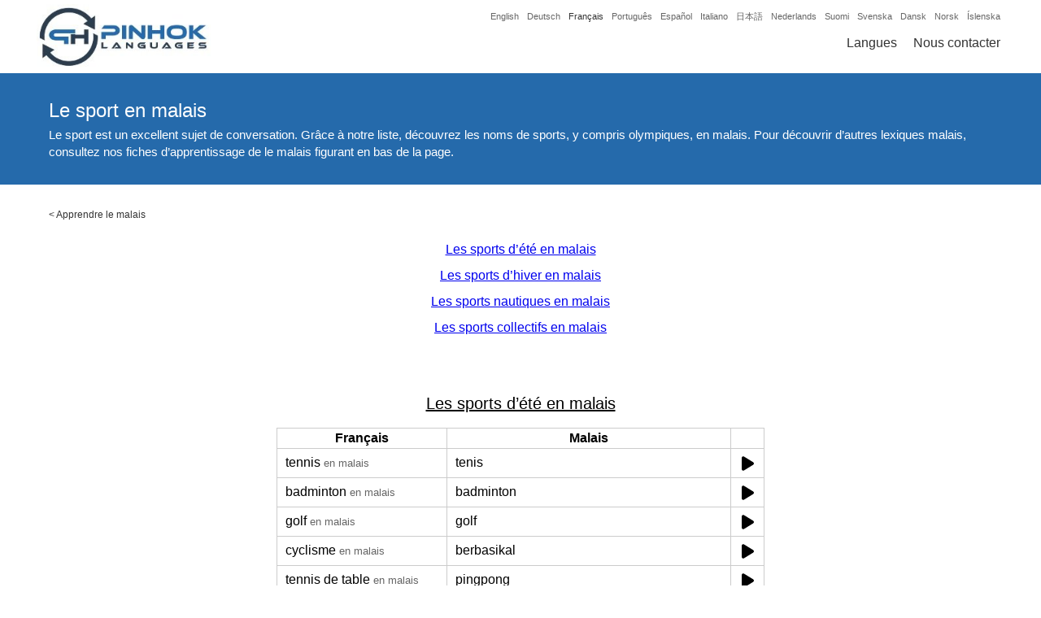

--- FILE ---
content_type: text/html; charset=UTF-8
request_url: https://www.pinhok.com/fr/kb/le-malais/899/le-sport-en-malais/
body_size: 18891
content:
<!DOCTYPE html><html lang="fr" itemscope itemtype="http://schema.org/WebSite" prefix="og: http://ogp.me/ns#"><head><meta charset="UTF-8" /><meta name="viewport" content="width=device-width, initial-scale=1" /><link rel="canonical" href="https://www.pinhok.com/fr/kb/le-malais/899/le-sport-en-malais/" /><link rel="publisher" href="https://plus.google.com/u/0/104213905769505561789" />

<title>Le sport en malais</title>

<meta name="description"  content="tennis: tenis, badminton: badminton, golf: golf, cyclisme: berbasikal, tennis de table: pingpong, triathlon: triatlon, lutte: gusti, judo: judo, escrime: lawan pedang, tir à l'arc: memanah, boxe: tinju, gymnastique: gimnastik, haltérophilie: angkat berat, ski: ski, snowboard: luncur papan salji, patinage sur glace: luncur ais, hockey sur glace: hoki ais, biathlon: biatlon, luge: luge, saut à ski: lompat ski, natation: renang" />

<link rel="alternate" hreflang="x-default" href="https://www.pinhok.com/kb/malay/899/malay-sports/" />

<link rel="alternate" hreflang="en" href="https://www.pinhok.com/kb/malay/899/malay-sports/" />
<link rel="alternate" hreflang="da" href="https://www.pinhok.com/da/kb/malajisk/899/sport-pa-malajisk/" />
<link rel="alternate" hreflang="nl" href="https://www.pinhok.com/nl/kb/maleis/899/sporten-in-het-maleis/" />
<link rel="alternate" hreflang="fi" href="https://www.pinhok.com/fi/kb/malaijia/899/urheilulajit-malaijiksi/" />
<link rel="alternate" hreflang="fr" href="https://www.pinhok.com/fr/kb/le-malais/899/le-sport-en-malais/" />
<link rel="alternate" hreflang="de" href="https://www.pinhok.com/de/kb/malaiisch/899/sportarten-auf-malaiisch/" />
<link rel="alternate" hreflang="is" href="https://www.pinhok.com/is/kb/malaisku/899/iprottir-a-malaisku/" />
<link rel="alternate" hreflang="it" href="https://www.pinhok.com/it/kb/il-malese/899/sport-in-malese/" />
<link rel="alternate" hreflang="ja" href="https://www.pinhok.com/ja/kb/marei-go/899/supotsu-no-marei-go-mei/" />
<link rel="alternate" hreflang="nb" href="https://www.pinhok.com/nb/kb/malaysisk/899/sport-pa-malaysisk/" />
<link rel="alternate" hreflang="pt" href="https://www.pinhok.com/pt/kb/malaio/899/desportos-em-ingles/" />
<link rel="alternate" hreflang="es" href="https://www.pinhok.com/es/kb/malayo/899/deportes-en-malayo/" />
<link rel="alternate" hreflang="sv" href="https://www.pinhok.com/sv/kb/malay/899/sporter-pa-malay/" />


<meta property="og:title" content="Le sport en malais" /><meta property="og:type" content="website" /><meta property="og:url" content="https://www.pinhok.com/fr/kb/le-malais/899/le-sport-en-malais" /><meta property="og:image" content="https://www.pinhok.com/cdn/kbimg/french/malay/le-sport-en-malais.jpg" /><meta property="og:image:width" content="1200" /><meta property="og:image:height" content="630" /><meta property="og:description" content="Le sport est un excellent sujet de conversation. Grâce à notre liste, découvrez les noms de sports, y compris olympiques, en malais." /><meta property="og:site_name" content="Pinhok Languages" /><meta property="fb:admins" content="1648182355439090" /><meta property="fb:app_id" content="205455696603353" /><meta name="twitter:card" content="summary" /><meta name="twitter:site" content="@pinhoklanguages" /><meta name="twitter:creator" content="@pinhoklanguages" /><meta name="twitter:image:width" content="1200"><meta name="twitter:image:height" content="630"><meta name="twitter:url" content="https://www.pinhok.com/fr/kb/le-malais/899/le-sport-en-malais" /><meta name="twitter:title" content="Le sport en malais" /><meta name="twitter:description" content="Le sport est un excellent sujet de conversation. Grâce à notre liste, découvrez les noms de sports, y compris olympiques, en malais." /><meta name="twitter:image" content="https://www.pinhok.com/cdn/kbimg/french/malay/le-sport-en-malais.jpg" /><meta itemprop="image" content="https://www.pinhok.com/cdn/kbimg/french/malay/le-sport-en-malais.jpg" /><meta name="msvalidate.01" content="21843B89C9DF74D2DA82C96789F85CF9" /><link rel="apple-touch-icon" sizes="180x180" href="/assets/img/favicon/apple-touch-icon.png"><link rel="icon" type="image/png" sizes="32x32" href="/assets/img/favicon/favicon-32x32.png"><link rel="icon" type="image/png" sizes="16x16" href="/assets/img/favicon/favicon-16x16.png"><link rel="manifest" href="/assets/img/favicon/manifest.json"><link rel="mask-icon" href="/assets/img/favicon/safari-pinned-tab.svg" color="#5bbad5"><link rel="shortcut icon" href="/assets/img/favicon/favicon.ico"><meta name="msapplication-config" content="/assets/img/favicon/browserconfig.xml"><meta name="theme-color" content="#ffffff"><style>html, body{padding:0px;margin:0px;font-family:"Trebuchet MS",Arial,Lucida,sans-serif}.general-container{display:block;max-width:1200px;margin:0px auto;}.content-wrapper{}.clearfix{clear:both;}ins.adsbygoogle[data-ad-status="unfilled"]{display: none !important;}header{position:relative;width:100%;height:90px;background:#ffffff;border-bottom:2px solid #256aab;z-index:100;}.header-inner{display:block;max-width:1200px;margin:0px auto;}.header-logo{float:left;padding-left:5px;}.header-logo-img{padding:5px 0px;}.header-logo-img img{width:214px;height:80px;}.header-fromlangs{float:right;width:650px;text-align:right;padding-right:10px;}.header-fromlangs-lang{display:inline-block;padding-left:10px;padding-top:10px;}.header-fromlangs-lang a{display:block;padding:3px 0px;font-size:11px;color:#666666;text-decoration:none;}.header-fromlangs-lang-current a{color:#333333;}.header-fromlangs-lang a:hover{color:#333333;}.header-menu{float:right;width:650px;text-align:right;padding-right:10px;}.header-menu-item{display:inline-block;padding-left:20px;padding-top:10px;}.header-menu-item a{display:block;padding:3px 0px;font-size:16px;color:#333333;text-decoration:none;}.header-menu-item-current a{color:#256aab;}.header-menu-item a:hover{color:#256aab;}@media (max-width:1020px){.header-fromlangs{display:none;}.header-menu{padding-top:25px;width:auto;}}@media (max-width:820px){}@media (max-width:620px){.header-logo{float:none;width:100%;text-align:center;padding-left:0px;}.header-logo-img img{height:50px;width:134px;}.header-menu{float:none;padding-top:0px;width:100%;text-align:center;padding-right:0px;}.header-menu-item{padding:0px 10px;}.header-menu-item a{font-size:14px;padding:0px 0px;}}@media (max-width:420px){.header-menu .header-menu-item-hidemobile{display:none;}}h1.home-header-tagline{margin:0px;padding:10px 10px;font-size:15px;color:#ffffff;background:#256aab;text-align:center;line-height:1.4;}.home-flag-wrapper{width:100%;}.home-flag-wrapper h2{text-align:center;padding-top:20px;padding-bottom:10px;font-size:22px;}.home-flag-lang{float:left;width:24.99%;text-align:center;}.home-flag-lang a{display:block;padding-bottom:30px;color:#333333;}.home-flag-lang a:hover{color:#333333;}.home-flag-text{display:inline-block;padding-top:10px;}.home-flag-lang2{float:left;width:16.66%;}.home-flag-lang2 a{display:block;text-align:center;padding:15px 20px;}.home-flag-lang2 img{width:100%;border-radius:20px;border:1px solid #ccc;}.home-flag-lang2-clear2, .home-flag-lang2-clear3, .home-flag-lang2-clear4, .home-flag-lang2-clear5, .home-flag-lang2-clear6{display:none;clear:both;}.home-flag-lang2-clear6{display:block;}.home-top-wrapper{padding:40px 20px 30px;text-align:center;font-size:16px;}.home-top-wrapper img{float:left;margin-right:30px;margin-bottom:10px;width:120px;height:120px;border-radius:20px;}@media (min-width:1020px){}@media (max-width:1020px){.home-flag-lang2{width:19.99%;}.home-flag-lang2-clear6{display:none;}.home-flag-lang2-clear5{display:block;}.home-top-wrapper{padding:20px 20px 20px;}}@media (max-width:820px){.home-flag-lang{width:33.33%;}.home-flag-lang2{width:24.99%;}.home-flag-lang2-clear5{display:none;}.home-flag-lang2-clear4{display:block;}}@media (max-width:620px){.home-flag-lang{width:49.99%;}.home-flag-lang2{width:33.33%;}.home-flag-lang2-clear4{display:none;}.home-flag-lang2-clear3{display:block;}}@media (max-width:420px){.home-flag-lang{width:100%;}.home-flag-lang2{width:49.99%;}.home-flag-lang2-clear3{display:none;}.home-flag-lang2-clear2{display:block;}}.footer-available-wrapper{padding:40px 20px;background:#256aab;}.footer-available-wrapper h2{text-align:center;font-size:20px;margin:0px;color:#ffffff;padding-bottom:15px;}.footer-available-lang{text-align:center;}.footer-available-lang a{display:inline-block;padding:8px 10px;color:#ffffff;text-decoration:none;font-size:15px;}.footer-available-lang a:hover{text-decoration:underline;}.footer-fourcol-wrapper{padding:40px 20px;background:#333333;}.footer-fourcol{float:left;width:33.33%;}.footer-fourcol a{display:block;color:#ffffff;text-decoration:none;font-size:12px;padding:8px 20px;}.footer-fourcol a:hover{text-decoration:underline;}.footer-copy-wrapper{background:#000000;color:#ffffff;font-size:13px;padding:10px 20px;}.footer-copy-wrapper a{color:#ffffff;text-decoration:none;}.footer-copy-wrapper a:hover{text-decoration:underline;}.footer-copy-left{float:left;width:40%;padding-left:20px;}.footer-copy-right{float:right;width:20%;text-align:right;padding-right:20px;}@media (max-width:1020px){}@media (max-width:820px){.footer-copy-left{float:none;width:auto;text-align:center;padding:5px 10px;}.footer-copy-right{float:none;width:auto;text-align:center;padding:5px 10px;}.footer-fourcol{width:49.99%;}.footer-fourcol2, .footer-fourcol3{float:right;}.footer-clearfix{clear:both;}.footer-fourcol a{padding:10px 20px;}.footer-available-lang a{padding:8px 10px;}}@media (max-width:620px){}@media (max-width:420px){.footer-fourcol{width:100%;text-align:center;}.footer-fourcol1{padding-bottom:20px;}}.learning-header-banner{height:300px;width:100%;background:#ffffff;}.learning-header-h1{text-align:center;font-size:26px;background:#256aab;color:#ffffff;margin:0px;padding:10px 5px;font-weight:normal;}.learning-book-wrapper{padding:30px 20px;}.learning-book-picture-wrapper{float:left;width:39.99%;text-align:center;}.learning-book-picture-wrapper img{width:100%;height:100%;}.learning-book-picture{display:inline-block;width:300px;height:450px;}.learning-book-content-wrapper{float:left;width:60%;}.learning-book-content-wrapper h2{margin:0px;padding:0px 0px 10px;font-size:22px;font-weight:normal;}.learning-book-content-text1-wrapper, .learning-book-content-text2-wrapper{padding-top:10px;font-size:15px;text-align:justify;color:#333333;}.learning-book-content-amazon-wrapper{padding-top:5px;}.learning-book-content-amazon-wrapper strong{display:block;padding-top:10px;padding-bottom:8px;font-size:15px;}.learning-book-content-amazon-wrapper a{display:inline-block;width:33.33%;padding-bottom:5px;font-size:15px;text-decoration:none;}.learning-book-content-amazon-wrapper a:hover{text-decoration:underline;}.learning-book-voc-wrapper{padding-top:20px;padding-bottom:20px;}.learning-book-voc-wrapper-breadcrumbs{padding-top:0px;padding-bottom:20px;}@media (max-width:1020px){.learning-book-picture-wrapper{float:left;width:29.99%;text-align:center;}.learning-book-picture{display:inline-block;width:150px;height:225px;}.learning-book-content-wrapper{float:left;width:70%;}}@media (max-width:820px){.learning-book-picture-wrapper{float:left;width:39.99%;text-align:center;}.learning-book-content-wrapper{float:left;width:60%;}.learning-book-content-amazon-wrapper a{width:49.99%;}}@media (max-width:620px){.learning-book-picture-wrapper{float:left;width:100%;text-align:center;padding-bottom:20px;}.learning-book-content-wrapper{float:left;width:100%;}.learning-book-content-wrapper h2{text-align:center;font-size:20px;}.learning-book-content-amazon-wrapper a{text-align:center;line-height:2.4;}.learning-header-banner{display:none;}.learning-book-content-amazon-wrapper strong{text-align:center;padding-top:20px;}}@media (max-width:420px){.learning-book-content-amazon-wrapper a{width:100%;}}.learning-book-wrapper-v2{padding:30px 20px;}.learning-book-wrapper-2000-v2{float:left;width:49%;}.learning-book-wrapper-full-v2{float:right;width:49%;}.learning-book-picture-wrapper-v2{width:100%;text-align:center;padding-bottom:0px;}.learning-book-picture-wrapper-v2 img{display:inline-block;width:150px;height:225px;}.learning-book-content-wrapper-v2{width:100%;text-align:center;}.learning-book-content-h2-wrapper-v2{display:table;height:60px;width:100%;}.learning-book-content-wrapper-v2 h2,.learning-book-content-wrapper-v2 h3{display:table-cell;vertical-align:middle;text-align:center;width:100%;margin:0px;padding:0px;font-size:22px;font-weight:normal;}.learning-book-content-text1-wrapper-v2{font-size:15px;text-align:justify;color:#333333;}.learning-book-content-link-wrapper-v2{padding-top:30px;padding-bottom:30px;text-align:center;}.learning-book-content-link-wrapper-v2 a{padding:6px 25px;background:#256aab;color:#ffffff;border:3px solid #256aab;text-decoration:none;border-radius:5px;}.learning-book-content-link-wrapper-v2 a:hover, .learning-book-content-link-wrapper-v2 a:focus, .learning-book-content-link-wrapper-v2 a:active{color:#256aab;background:#ffffff;}@media (max-width:620px){.learning-book-content-wrapper-v2 h2{font-size:20px;}.learning-book-wrapper-2000-v2{float:none;width:100%;}.learning-book-wrapper-full-v2{float:none;width:100%;}.learning-book-wrapper-full-v2 .learning-book-picture-wrapper-v2{padding-top:30px;}}.blog-list-wrapper{padding:20px 0px 20px;}.blog-header-h1{text-align:center;font-size:26px;background:#256aab;color:#ffffff;margin:0px;padding:10px 5px;font-weight:normal;}.blog-list-row{padding:15px 20px;}.blog-list-row a, .blog-list-row a h2{font-size:18px;margin:0px;padding:0px 0px 5px;text-decoration:none;color:#000000;}.blog-list-row a:hover h2{text-decoration:underline;}.blog-list-date{font-size:13px;color:#666666;padding-bottom:5px;}.blog-list-desc{color:#333333;font-size:14px;}.blog-list-desc a{display:none;padding-top:5px;color:#000000;text-decoration:none;font-size:14px;}.blog-list-desc a:hover{text-decoration:underline;}.blog-article-top-wrapper{background:#256aab;}.blog-article-top-inner{display:block;max-width:1200px;margin:0px auto;padding:30px 0px;}.blog-article-top-wrapper h1{color:#ffffff;font-size:24px;font-weight:normal;margin:0px;padding:0px 20px 5px;}.blog-article-top-desc{font-size:15px;color:#ffffff;line-height:1.4;padding:0px 20px 0px;}.blog-article-top-desc a{color:#ffffff;}.blog-article-wrapper{padding:20px 20px 40px;}.blog-article-wrapper h2{margin:0px;padding:20px 0px 0px;font-size:20px;font-weight:normal;text-decoration:underline;}.blog-article-wrapper p, .blog-article-wrapper li{padding:5px 0px;margin:0px;font-size:15px;color:#333333;line-height:1.4;text-align:justify;}.blog-article-content-img{text-align:center;padding:10px 0px;}.blog-article-content-table{margin:0px auto;max-width:600px;width:100%;border-collapse: collapse;border-spacing: 0px 0px;}.blog-article-content-table th{border:1px solid #cccccc;border-collapse: collapse;padding:3px 10px;}.blog-article-content-table td{border:1px solid #cccccc;border-collapse: collapse;padding:3px 10px;}.blog-top88-fromadd, .blog-top88-topre, .blog-top88-topost{font-size:80%;color:#666666;}.blog-top88-topre{padding-right:5px;}.blog-top88-fromadd, .blog-top88-topost{padding-left:5px;}.blog-article-content-img img{width:100%;}.blog-article-wrapper p a{text-decoration:none;}.blog-article-wrapper p a:hover{text-decoration:underline;}.blog-article-author-outer{border-top:2px solid #256aab;}.blog-article-author-wrapper{padding:20px 20px 40px;}.blog-article-author-wrapper h2{margin:0px;padding:20px 0px 0px;font-size:20px;font-weight:normal;text-decoration:underline;}.blog-article-author-desc{padding:5px 0px;margin:0px;font-size:15px;color:#333333;line-height:1.4;text-align:justify;}.blog-article-author-desc a{text-decoration:none;}.blog-article-author-desc a:hover{text-decoration:underline;}.blog-article-author-img{float:left;display:block;width:130px;height:130px;border-radius:3px;margin-right:15px;margin-bottom:5px;margin-top:3px;}.youtube-timing-wrapper{padding-top:5px;padding-bottom:20px;text-align:center;}.youtube-timing-wrapper a{display:inline-block;width:250px;padding:6px 10px;text-decoration:none;text-align:center;}.youtube-timing-wrapper a:hover{text-decoration:none;}.blog-article-content-pdf{text-align:center;padding-top:24px;}.blog-article-content-pdf a{color:#000000 !important;text-decoration:none;}.blog-article-content-pdf svg{height:50px;padding-bottom:10px;}@media (max-width:1020px){}@media (max-width:820px){}@media (max-width:620px){}@media (max-width:420px){.blog-article-author-img{display:none;}}.page-article-top-wrapper{background:#256aab;}.page-article-top-inner{display:block;max-width:1200px;margin:0px auto;padding:30px 0px;}.page-article-top-wrapper h1{color:#ffffff;font-size:24px;font-weight:normal;margin:0px;padding:0px 20px 0px;}.page-article-wrapper{padding:20px 20px 40px;}.page-article-wrapper h2{margin:0px;padding:20px 0px 0px;font-size:20px;font-weight:normal;text-decoration:underline;}.page-article-wrapper p{padding:5px 0px;margin:0px;font-size:15px;color:#333333;line-height:1.4;text-align:justify;}.page-article-content-img{text-align:center;padding:10px 0px;}.page-article-content-img img{width:100%;}.page-article-wrapper p a{text-decoration:none;}.page-article-wrapper p a:hover{text-decoration:underline;}.inno-banner-wrapper{padding:40px 20px 20px;text-align:center;}.inno-banner-wrapper img{max-width:100%;}.inno-banner-ad-text{color:#666666;font-size:9px;padding-top:1px;}.inno-banner-banner-big{display:inline-block;}.inno-banner-banner-medium{display:none;}.inno-banner-banner-small{display:none;}.ling-banner-wrapper{padding:40px 20px 20px;text-align:center;}.ling-banner-wrapper img{max-width:100%;}.ling-banner-ad-text{color:#666666;font-size:9px;padding-top:1px;}.ling-banner-banner-big{display:inline-block;}.ling-banner-banner-small{display:none;}@media (max-width:1020px){}@media (max-width:820px){.inno-banner-banner-big{display:none;}.inno-banner-banner-medium{display:inline-block;}.ling-banner-banner-big{display:none;}.ling-banner-banner-small{display:inline-block;}}@media (max-width:620px){.inno-banner-banner-medium{display:none;}.inno-banner-banner-small{display:inline-block;}}@media (max-width:420px){}.contact-top-wrapper{background:#256aab;}.contact-top-inner{display:block;max-width:1200px;margin:0px auto;padding:30px 0px;}.contact-top-wrapper h1{color:#ffffff;font-size:24px;font-weight:normal;margin:0px;padding:0px 20px 0px;text-align:center;}.contact-wrapper{max-width:800px;margin:0px auto;padding:30px 0px;width:90%;}.contact-wrapper label{float:left;display:block;width:10%;padding:5px 0px;}.contact-wrapper input, .contact-wrapper textarea{float:right;display:block;width:79%;margin-bottom:5px;padding:10px;font-family:"Trebuchet MS",Arial,Lucida,sans-serif;font-size:14px;}.contact-wrapper textarea{height:200px;}.contact-wrapper button{display:block;margin:10px auto;padding:10px 20px;border:2px solid #256aab;border-radius:5px;background:#ffffff;color:#256aab;cursor:pointer;}.contact-wrapper button:hover{background:#256aab;color:#ffffff;}.contact-success-msg{color:#009900;text-align:Center;padding:30px 20px 100px;}.contact-error-msg{color:#990000;padding-bottom:20px;font-size:14px;}@media (max-width:1020px){}@media (max-width:820px){}@media (max-width:620px){.contact-wrapper label{float:none;display:block;width:auto;padding:5px 0px;font-size:14px;}.contact-wrapper input, .contact-wrapper textarea{float:none;display:block;width:96%;margin-bottom:15px;padding:10px 2%;font-family:"Trebuchet MS",Arial,Lucida,sans-serif;font-size:14px;}}@media (max-width:420px){.contact-wrapper input, .contact-wrapper textarea{width:92%;padding:10px 4%;}}@media print{header, .blog-article-author-outer, .footer-fourcol-wrapper, .learning-header-banner{display:none;}.content-wrapper{padding-top:0px;}}.footer-social-icons{padding:0px 0px 30px;margin-top:0px;text-align:center;}.footer-social-icons a{display:inline-block;padding:0px 8px;}.footer-social-icons a:hover,.footer-social-icons a:focus,.footer-social-icons a:active{opacity:0.8;}.footer-social-icons a svg{height:30px;fill:#ffffff;}.qa-list-wrapper{padding:20px 15px 50px;text-align:center;}.qa-list-wrapper h2{margin-bottom:5px;font-size:20px;margin-top:30px;}.qa-list-wrapper a{text-decoration:none;line-height:1.4;}.kb-article-wrapper h3{margin-bottom:0px;padding-bottom:0px;font-size:16px;}.kb-article-wrapper ul{padding-top:5px;margin-top:0px;padding-bottom:10px;margin-bottom:0px;}.kb-article-wrapper a,.kb-article-wrapper a:hover,.kb-article-wrapper a:focus,.kb-article-wrapper a:active{color:rgb(0, 0, 238);}@media (max-width:820px){.kb-list-wrapper a{display:inline-block;padding:8px 0px 4px;}}.learning-book-middle-heading{font-size:24px;font-weight:normal;text-decoration:underline;text-align:center;padding-top:0px;margin-bottom:0px;}.learning-book-picture-wrapper-flash-v3{width:100%;text-align:center;padding-top:0px;padding-bottom:0px;}.learning-book-picture-wrapper-flash-v3 img{display:inline-block;width:220px;}.pinhok-breadcrumbs{padding:0px 20px;padding-top:30px;}.pinhok-breadcrumbs, .pinhok-breadcrumbs a, .pinhok-breadcrumbs a:hover, .pinhok-breadcrumbs a:focus, .pinhok-breadcrumbs a:active{font-size:12px;text-decoration:none;color:#333;}.learning-desctop-wrapper{padding:30px 20px 0px;text-align:justify;}.learning-book-kb-left-wrapper{float:left;width:49%;}.learning-book-kb-right-wrapper{float:right;width:49%;}.learning-book-kb-link-wrapper{text-align:center;padding-bottom:20px;padding-top:10px;}.learning-book-kb-link-wrapper h3{margin-bottom:10px;}.learning-book-kb-link-wrapper a{display:inline-block;padding:5px 20px;}.newkbad{padding:30px 10px 20px;}.kbtoar, .kbtofa{text-align:right;}@media (max-width:620px){.learning-book-kb-left-wrapper{float:none;width:100%;}.learning-book-kb-right-wrapper{float:none;width:100%;}.learning-book-kb-right-wrapper .learning-book-kb-link-wrapper{padding-top:0px;}.learning-book-kb-link-wrapper a{padding:8px 20px;}}.kbfrom, .kbto{vertical-align:middle;}.kbsoundtd{text-align:center;}.kbsound, .kbsoundwait{display:inline-block;}.kbsound svg, .kbsoundwait svg{height:20px;padding-top:5px;}.kb_self_ad{text-align:center;padding:54px 20px 40px;}.kb_self_ad img{width:100px;}.kb_self_ad span{display:inline-block;padding-top:10px;font-weight:bold;color:#333;text-decoration:none;}.kb_self_ad a:hover span{text-decoration:underline;}.blog-article-video-img{text-align:center;padding-top:30px;padding-bottom:10px;}.blog-article-video-img a{position:relative;display:inline-block}.blog-article-video-img-button{position:absolute;top:100px;left:190px;}@media (max-width:620px){.blog-article-video-img-thumbnail{width:320px;height:auto;}.blog-article-video-img-button{position:absolute;top:55px;left:110px;}}</style><script async src="https://pagead2.googlesyndication.com/pagead/js/adsbygoogle.js?client=ca-pub-5643297213381219" crossorigin="anonymous"></script></head><body><header><div class="header-inner"><div class="header-logo"><div class="header-logo-img"><a href="/fr/"><img src="data:image/jpeg;base64, /9j/4AAQSkZJRgABAQAAAQABAAD/2wBDAAUDBAQEAwUEBAQFBQUGBwwIBwcHBw8LCwkMEQ8SEhEPERETFhwXExQaFRERGCEYGh0dHx8fExciJCIeJBweHx7/2wBDAQUFBQcGBw4ICA4eFBEUHh4eHh4eHh4eHh4eHh4eHh4eHh4eHh4eHh4eHh4eHh4eHh4eHh4eHh4eHh4eHh4eHh7/wAARCABkAQsDASIAAhEBAxEB/8QAHQABAAMBAQEBAQEAAAAAAAAAAAYHCAUECQMBAv/EAE0QAAEDAwIDBAYDCwkGBwAAAAECAwQABQYHERIhMQgTQVEUIjJhcYEjQpEVFhhSYnKCk6Gx0hc3U1VWlJWi00NUkqOyszM4ZHN0dcH/xAAaAQEAAwEBAQAAAAAAAAAAAAAAAQMEAgUG/8QALBEAAgIBBAEDAwQCAwAAAAAAAAECAxEEEiExEwVBURQiYTJCU4GhwXGR8P/aAAwDAQACEQMRAD8A2XSlKA/h5V/RXNyO+WnHbQ/dr3PZgQmBut11WwHuHiSfADmay3qj2lrxcXHrfgzH3Lh+z6c+gKkL96U80oHXrufH1TXUK5T6OJTUezVF4u9qs0b0q73OHb2N9g5JeS2kny3UahN01u0strxafy+I4of7s06+n/ibSoftrFsG1ZxqBdFyI0S9ZFL3CHHzxvcPkFLPJI+JFWDaezXqVNZDkpu021R/2ciZxKH6sKH7au8UF+plfkk+kaFY190ndWEffVwEnYccCQB9vd7VLcfzjDr+4hqzZNaZrq/ZZalJLh/Q34v2Vll/sv6gIQVN3GwOkfVEhwE/a3UGyvSTUTGAp25YxMUwgFXfxdpDYA8SWyeH57U8Vb6Y8k12j6BU8Kwhp5rdnmHvIbFzXd7eNgqJPWXAB+Sv2k8vI7e41q/SbVfGdRYZTb3TDujSQp+3vqHeJ81JP10+8fMDeq51SidxsUiwKUpVZYKUpQClKUApSlAKUpQClKUApSlAKUpQClKUApSlAKUpQClKUArk5Xf7Xi+PTL7eZAYhRG+NxR6nySkeKidgB4k11qxx2udQV5Bl33o258m12dez/D0elbbKPwRvw/Hi91d1w3vBxOW1ZIRq1qLkGp2TJU4l5EJLvBbra1uoI3OyeQ9pw78z8hy5Vc+i3ZyjIYj3zUBJeeVs41aUq2Sj/[base64]/uOUaa2e/3Zbaps1C3HO7RwpH0iwAB5AAD5V89K332dE8OimMD/wBIT/zFVN0IxWUKpuT5LApSm486zl4pTceYpQClKUApTcUoBSm4puKAUpSgFKUoBSm48xTceYoMilKbjzoBSlNx50ApSlAR7UfIE4tgl6yAqQlcKItxrj6FzbZA+aikfOsLaU44/nmp1stEpTj6ZckvznFKO5bTutwlXmQCN/MitQdsme7D0gEVtRSmdcWWXB+MkBTn/UhP2VWnYetff5hf7wRuIkFDA9xdXv8AuaNaK/trciif3TSNYMtNMMIYYbQ002kIQhCdkpSOQAHgK51wyPH7c+Y8++WyK8Orb0pCFfYTvVT9pzOLpYo8LHrPJdiOzG1PSX2lcKw2DslKVDmNyDvtt028TVUYFpTk+aWhV4gOwmIxdUhK5LigXCOpGyTy38626f06M6vNbPamYr9fKNviqjlo1P8AfliX9qLL/fm/4qffliX9qLL/AH5v+Ks9fg9Zl/WFl/WufwU/B6zL+sLL+tc/grr6LR/zf4OPq9X/ABGhfvyxH+1Fl/vzf8VdC1XW2XVpbtruESc2hXCpUd5LgSfIlJ5VknNdMJWFx40jJ8msduakrKGVKEhzjUBuR6jR2+dWX2cr/huPY5co0jOMfdLkzjB79TG3qJHR5KCfiARVOo0lEK91c9z/AOC3T6q+dm2yGEXzVf5ynSnMELs+TXLHJchCiykKmtJkMr324UqCuJKt/D7RXa/lAwX+2WP/AOItfxVhi8PsydZJkmO6h5l3IVrbcQrdK0mQSCD4gisddbZtnPBampvZovdr76fhUs3iIkcXob5CJKfzTySv/KfDYmtBaFwpdu0jxyFOjPRZLMThdZeQULQriPIg8xUlyW7R7Dj1wvUtt1yPAjLkvJaAKyhCSpW25A32B8a8OGZjjWY28Tscu8ac2ACtCFbONb+C0H1k/MVEpylHkmMYxfByNXX8xOOqt2F2t2TNlgockpebbEdHiRxqB4j0G3TmeR2qh/vD1t/orz/jCP8AUq0NddTL9g16t8K0x4DrcmOXVmQ2pRBCtuWyhVc/hCZp/uFl/Uufx17Whr1Mak64Rafz2eNrbNPK1qcpJr4PIvB9bGEKd7u+DgG5KLskn5AO7n5V7tJNVcms+UxrFksuVOgvyBHcErcvRlk8O/EeewPVJ8jtz6/m52gs1UhQTCsqSRyPcOcv89cnS3DMkzbNY96lsPphGWJkyc43wocPHxKCfAqUfLpvW6UJSql9VGKX47McZJWR+mbb/JJu1HeLvb9QYTMC6zojRtbaihiQpCSe9d57A9eQ+ypHk97u0PsyWydHuElEuQhltyQHT3hClnf1uvPbb4VDu1l/ONB/+pb/AO67UgzX/wArFk+LH/Uqs0YRdGn49y9zl5rufYgGleqN6w25JRIdfuNodV9PFW4SU/ltk+yr3dD4+BGr8bvtryKzs3Wzy25UV0clJPNJ25pUPAjyNZi0n04i55hN4W296LdoslPozx3KFAo34FjyPmOY9/Q8bFciyrSrLXoz0dxopUEzYDx9R5PmCOW+3srG/wAxyPet0dOqnJVcTXt8nOk1VumgnZzB/wCDq2G+3xeuTENd5uKoxv5QWjKWUFPfEcPDvtt7q6HaPvV5gamvx4V3nxmhFZPdsyFoTvsfAGorhMxu4602y4NJUluTe0vISrqAp3iG/wBtdvtOfzqyP/iM/urSqorVwi1+0odknppPP7jR+mL7r+nePPSHVuvOW5hS1uKJUolA5knrUe7REuXC0tnyIUp6O8l1nZxlwoUB3g35iqFsuj2c3e0RLpCixVRZTKXmiqUkEpUNxy8OteTLdLcwxixu3i7x4yIjSkpWUSAo7qOw5D3msFehoWoUvKs56/12bZ6250NeN9d/7LQ7KF0uVxkZH90bjLlhtEcp799TnDuXN9uI8ulRnVDWHIr3fnrNiUl6Hb0u9yyuMn6eUrfYEEcwCegGx58/Kun2UEOOMZc21/4io7AT8fpdqrrRydb7VqhZJd3WhqK0+pK1ueyhSkKSlR8tlFJ38OtafBX9TbY452pYX9GbzWfT1QUsbny/7O8NNtX7uhMqVFuDnGNwZVySFfMKXxD5ivxuGK6u4hCcuCheYsVkcS3Is/[base64]/l3r9u0F/O9fPzmv8Asor1KtNXXrWorhxzj+zzrNRZPSJt9SwXhqBqrb8MxuHDjlM+/ORGylhStw0Skes6d9/Hfh6n3daqbBLTqTqReXZ4v10iQlO7yJyn1oaT5pbQkgE/kp2A8SKh2R2e74xkbC8jg+m94UyAXlrLctB2Ptggnffnz3Fao0mzfGcqsjUeyNNW96M2A5bdgksj8kDkpG/1h589jyrJdBaKndTHc3+74NFM3rLttssY9iQYpYY2O2lFvjSJcojm4/KeU664rzJP7hsK69DX9r56UnJ5fZ78YpLCKz7ROAXXUPCWLVZ5UZiXFmJlJTIJCXAELTw7gHY+t5eFQPsgY1fsSvGYWnI7VJt0tSYikJdT6riUl8KUhQ9VQ3UOYJ61oc9ai1i1AxO8ZFPxyLd2W7vBkLjuw3zwOKUkkEoB9scvq7+/aulJ7dpDit2SHdobTudl8GLdrI2HblBSpCmCrYvtnnsCeXEk77Dx3Puqj7JkmpOCR3LXCVcrUytfGWH4QUOLzHeIO3yrZXhQgb1v03qTqr8U4qUfyYNR6erLPJCTi/wZE/lc1U/rl7/D2f8ATr8l6y6mIUUryApUOoMFgEf8utgbDyH2VnrVzSTLsm1Cul7taIJhye67vvH+FXqtIQeW3mk1u0ut0ls9tlcYr/34MWp0eqqjmFjkR7tXTZNy0qwG4TXO9kyUd68vhA4lqZQSdhyHPyqsdKdIMi1GtMu5WadbIzUV/uFplLWCVcIVy4Unlzq/tadLcqyzTrD7FaUQjMtLSUyu9f4UghpKfVO3PmDXd7M+A3/AMZulvyBMVL0maHm+4d4xw8CU8+XmDXlSsUYvb8nqwg21u+ClvwW86/rnH/1rv+nVSwrc9aNQWLTIUhb0K6pjuKRzSVId4SR7txX0drJd20Cz+TqTLv7Tds9DdvC5id5Xrd2Xisctuu1RXdn9R1OrHRonV9xDWlOVrcICfuNKHPzLSgP21kLspB0662EtlQSESe82PVPo7nX57VojtcXxNp0elw0ucL11kNREAHnw8XeK+XCgg/nVTnYqs7szUifeC0THt1vUkr8EuOqASPmlLn2VzXxW2TPmaRa/aG0/yfL77bZdhhNSGmIym3Cp9CNlcW/[base64]/GbgIYUpb6EELDjhI2UfJQrrZLg+RztB7ZikeI2q7R+67xovJAHCok+tvsetW/86oqza9tRtUL3jOWwmbfamLm9AhXJsK4ELbWU7PEkj1tgeIbcPiNvWGyGttcIwSX28oyS0dW6Unn7uCR9nnDr9h9muka/RUR3ZEhK2wh1K9wE7fVNSHU7ALPnVp7iWkR57ST6NMQkcbZ8Afxk79U/uPOvDpnmtwyjMM0tEpmIiNYpyGIi2QrdxCuPmokkH2R02614tWNRLxYMmtOGYhY2rvkl0bLzaZDnAyy0N/WVzG/sL8Rtw+PSq5ai2V/l6kWRorjT43yittNdHMwteotvm3eMwxb7fI78yUPoWHuHmkJSDxczt1A5b/Cuprjpnl+UZ67dbNb2n4io7aAtUhCDukc+RO9erCtVcquWZW+0Xm/adsxnpIZcEKQ48+tRPCENjj2KlK2Tv0G+/[base64]/UqVhibfY8bt6btlN1WPRIfApYSjfmtSUkHnsQPgT9U11NFtQIuoeIIuQQ3HucdXc3GInf6F0eIB58Kuo+Y3JBrT9derXenhszrRU+NUvlIohvS3V22KLFvjSktDoYt0QhB+XGk/sr/[base64]/UGr8yac7bcbuVzYCFuxYbr6ErHqlSUFQ393Ks52TXbO7pbWpwmadQu8J+hmSnW3U7Ejmnj5dN/[base64]/gPyTU/8AlWOx5k3jBqrWIpZyBXz11nWpGsGVONrUlabu+UqSdiCHDX0KFfPvVO33C66zZVEtsGTNkquspQajtKcWQFqJOw58hVmn7Zzd0S/TPtDZfjHdQr6TkNtSdj6Q5tJQn8lz63wVv5bitb4Jk8LMMajX63xZ8WPIG6ETI5aX8RvyUk78lJJB86wXpXe7Bj+bwbnk1javNsbVs6ysb8G/RwJ9lZT+KrkfjsR9ArBd7ZfbRGu1mmszYEhHEy60d0kf/hHQg8weRpfFLpEUyb7Z0KUpVBeKUpQClDWdu0vrXHtcOXhmIzEu3N0FqfMaO6Yqeim0n+kPQkez+d7PUYuTwjmUlFZZVXaozxrMc/8AQLc6HbXZUqjMrSrdLrpP0jg924SkefBv41oDspYevF9L2ZspPDNvSxNcBGxQ2Rs0n3+r636dZ57N2mL2e5WmfcWFfe9bXAuWsjk+vqlkee/VXknyKk1uMAJGwGwq62SS2IqqWXuZV2q2m1/[base64]/MMTuGN3QupiTWwlSm1bLQQoKSoe8KSDz8q7goKObYUUij0aV6ps2FOKxtWEJx8R/RAg2lvvUsbcPAFe17PL2+lWhgGLwsLw+BjVtcceYhIUEuOkcS1KUVKUdvNSjUgp8qhybCikUp/[base64]/NqiM5RXAcEzn5Bb1XPHrhakuhpUuI5HCyncJKkFO+3j1qh7NoJmNot7cCFmeP9y1uUd9jUd9fM781uJUo8yeprRNKRm10S4p9nhscWXBtEWJOuLtylNNhLsp1tKFOq8VcKAEp+A6Dz61U+U6aah3y/SrorM8dZS8vdDSsbjvFtH1U8biVKVsPEmrm+2lQpOPKDimVlo9pc9hF5u1+uV8bulzuaEIc9HhIistpT5IR6u55cwB8OZNWbQUqJNyfJKSXArgY3iOP49cLlcbZbm251zkOSJkpXrOuqWriI4j0SPBI5cvPnXfpQGcO0JoIq6vycrwdhKZqyXJltT6ofPUra8l9d0/W8OfI0Pp/n+Y6aXl5NrkOMAOFMu2y0EtLUOR4kHYpUNuo2Vy26cq+g9QjUjS3Ds9aKr3bQ3N2ARPjbNyE7dN1bbKHuUCKvhbxtkVSr5zEgeDdpXC7u20xkTUmwTCNlqUkvRyr3LSOIfpJAHn41adszbDrmB6BlVlklXRLc1sq+zfeszZd2XcmiPOu4zeYNzjjcobk7sPe5Pik/HdPwFVxdNHtTra53cjDbms+cdKXx9rZUKnx1y6ZG+a7RuuZkePQm+8mX21xkfjOy20D9pqE5drlptjrSuK/t3SR9Vi2jvyf0h6g+ahWQI+luoz7gbbwm+gn8eGtA+1QAqZY52b9SLoQqfHgWZvcc5UlK1Ee5LfF+3anigu2PJJ9I/fVXtDZPlTT1ssDarBalnZSm3N5LqfJSx7APkn4cRFcbRfRq/wCoExqZIQ7bMfSd3Zq0bF4eKWQfaPhxeyPefVN/6d9nLDcddam3xbmRTUcwmQgIjA+fdc+L9Ike6rnYbbZaQ00hLbaEhKEJGwSByAAHQUdsYrEAq23mRzsVsFqxiwxbJZYiIsKMjhQhPU+alHxUTzJPWurSlZy/GBSlKAUpSgFKUoBSlKAUpSgFKUoBSlKAUpSgFKUoBSlKAUpSgFKUoBSlKAUpSgFKUoBSlKAUpSgFKUoBSlKAUpSgFKUoBSlKAUpSgFKUoBSlKAUpSgFKUoBSlKA//9k=" class="pinhok-logo" alt="Pinhok Languages Logo" /></a></div></div><div class="header-fromlangs"><div class="header-fromlangs-lang"><a href="/kb/malay/899/malay-sports/" alt="English" title="English">English</a></div><div class="header-fromlangs-lang"><a href="/de/kb/malaiisch/899/sportarten-auf-malaiisch/" alt="Deutsch" title="Deutsch">Deutsch</a></div><div class="header-fromlangs-lang header-fromlangs-lang-current"><a href="/fr/kb/le-malais/899/le-sport-en-malais/" alt="Français" title="Français">Français</a></div><div class="header-fromlangs-lang"><a href="/pt/kb/malaio/899/desportos-em-ingles/" alt="Português" title="Português">Português</a></div><div class="header-fromlangs-lang"><a href="/es/kb/malayo/899/deportes-en-malayo/" alt="Español" title="Español">Español</a></div><div class="header-fromlangs-lang"><a href="/it/kb/il-malese/899/sport-in-malese/" alt="Italiano" title="Italiano">Italiano</a></div><div class="header-fromlangs-lang"><a href="/ja/kb/marei-go/899/supotsu-no-marei-go-mei/" alt="日本語" title="日本語">日本語</a></div><div class="header-fromlangs-lang"><a href="/nl/kb/maleis/899/sporten-in-het-maleis/" alt="Nederlands" title="Nederlands">Nederlands</a></div><div class="header-fromlangs-lang"><a href="/fi/kb/malaijia/899/urheilulajit-malaijiksi/" alt="Suomi" title="Suomi">Suomi</a></div><div class="header-fromlangs-lang"><a href="/sv/kb/malay/899/sporter-pa-malay/" alt="Svenska" title="Svenska">Svenska</a></div><div class="header-fromlangs-lang"><a href="/da/kb/malajisk/899/sport-pa-malajisk/" alt="Dansk" title="Dansk">Dansk</a></div><div class="header-fromlangs-lang"><a href="/nb/kb/malaysisk/899/sport-pa-malaysisk/" alt="Norsk" title="Norsk">Norsk</a></div><div class="header-fromlangs-lang"><a href="/is/kb/malaisku/899/iprottir-a-malaisku/" alt="Íslenska" title="Íslenska">Íslenska</a></div></div><div class="header-menu"><div class="header-menu-item"><a href="/fr/" alt="Langues" title="Langues">Langues</a></div><div class="header-menu-item"><a href="/cdn-cgi/l/email-protection#197a76776d787a6d59697077717672377a7674" alt="Nous contacter" title="Nous contacter" target="_blank">Nous contacter</a></div></div><div class="clearfix"></div></div></header><div class="content-wrapper"><script data-cfasync="false" src="/cdn-cgi/scripts/5c5dd728/cloudflare-static/email-decode.min.js"></script><script>function makesound(str){document.getElementById("play_"+str).play();document.getElementById("slink_"+str).style.display = "none";document.getElementById("swait_"+str).style.display = "inline-block";setTimeout(function(){ document.getElementById("swait_"+str).style.display = "none"; document.getElementById("slink_"+str).style.display = "inline-block"; }, 1000, str);}</script><div class="kb-article-wrapper"><div class="blog-article-top-wrapper"><div class="blog-article-top-inner"><h1 class="blog-article-top-h1">Le sport en malais</h1><div class="blog-article-top-desc">Le sport est un excellent sujet de conversation. Grâce à notre liste, découvrez les noms de sports, y compris olympiques, en malais. Pour découvrir d’autres lexiques malais, consultez nos fiches d’apprentissage de le malais figurant en bas de la page.</div></div></div><div class="general-container"><div class="pinhok-breadcrumbs">< <a href="https://www.pinhok.com/fr/apprendre-le-malais/">Apprendre le malais</a></div><div class="blog-article-wrapper"><div style="text-align:center !important;line-height:2;padding-bottom:10px;"><a href="#h2_1">Les sports d’été en malais</a><br /><a href="#h2_2">Les sports d’hiver en malais</a><br /><a href="#h2_3">Les sports nautiques en malais</a><br /><a href="#h2_4">Les sports collectifs en malais</a><br /></div><br /><br /><h2 id="h2_1" style="text-align:center;">Les sports d’été en malais</h2><br /><table class="blog-article-content-table"><thead><tr><th width="35%">Français</th><th>Malais
</th><th width="20px">&nbsp;</th></tr></thead><tbody><tr><td class="kbfrom kbfromfr"><span>tennis</span> <span style="color:#666;font-size:80%;">en malais</span></td><td class="kbto kbtoms"><span>tenis</span><div class="clearfix"></div></td><td class="kbsoundtd"><audio preload="none" id="play_c_138"><source src="/cdn/mp3/voc/ms/c_138.mp3" type="audio/mpeg"></audio><a class="kbsound" title="Play" id="slink_c_138" href="javascript:;" onClick="makesound('c_138');"><svg xmlns="http://www.w3.org/2000/svg" viewBox="0 0 384 512"><!--! Font Awesome Pro 6.3.0 by @fontawesome - https://fontawesome.com License - https://fontawesome.com/license (Commercial License) Copyright 2023 Fonticons, Inc. --><path d="M73 39c-14.8-9.1-33.4-9.4-48.5-.9S0 62.6 0 80V432c0 17.4 9.4 33.4 24.5 41.9s33.7 8.1 48.5-.9L361 297c14.3-8.7 23-24.2 23-41s-8.7-32.2-23-41L73 39z"/></svg></a><span class="kbsoundwait" id="swait_c_138" style="display:none;"><svg xmlns="http://www.w3.org/2000/svg" viewBox="0 0 448 512"><!--! Font Awesome Pro 6.3.0 by @fontawesome - https://fontawesome.com License - https://fontawesome.com/license (Commercial License) Copyright 2023 Fonticons, Inc. --><path d="M0 256a56 56 0 1 1 112 0A56 56 0 1 1 0 256zm160 0a56 56 0 1 1 112 0 56 56 0 1 1 -112 0zm216-56a56 56 0 1 1 0 112 56 56 0 1 1 0-112z"/></svg></span></td></tr><tr><td class="kbfrom kbfromfr"><span>badminton</span> <span style="color:#666;font-size:80%;">en malais</span></td><td class="kbto kbtoms"><span>badminton</span><div class="clearfix"></div></td><td class="kbsoundtd"><audio preload="none" id="play_c_118"><source src="/cdn/mp3/voc/ms/c_118.mp3" type="audio/mpeg"></audio><a class="kbsound" title="Play" id="slink_c_118" href="javascript:;" onClick="makesound('c_118');"><svg xmlns="http://www.w3.org/2000/svg" viewBox="0 0 384 512"><!--! Font Awesome Pro 6.3.0 by @fontawesome - https://fontawesome.com License - https://fontawesome.com/license (Commercial License) Copyright 2023 Fonticons, Inc. --><path d="M73 39c-14.8-9.1-33.4-9.4-48.5-.9S0 62.6 0 80V432c0 17.4 9.4 33.4 24.5 41.9s33.7 8.1 48.5-.9L361 297c14.3-8.7 23-24.2 23-41s-8.7-32.2-23-41L73 39z"/></svg></a><span class="kbsoundwait" id="swait_c_118" style="display:none;"><svg xmlns="http://www.w3.org/2000/svg" viewBox="0 0 448 512"><!--! Font Awesome Pro 6.3.0 by @fontawesome - https://fontawesome.com License - https://fontawesome.com/license (Commercial License) Copyright 2023 Fonticons, Inc. --><path d="M0 256a56 56 0 1 1 112 0A56 56 0 1 1 0 256zm160 0a56 56 0 1 1 112 0 56 56 0 1 1 -112 0zm216-56a56 56 0 1 1 0 112 56 56 0 1 1 0-112z"/></svg></span></td></tr><tr><td class="kbfrom kbfromfr"><span>golf</span> <span style="color:#666;font-size:80%;">en malais</span></td><td class="kbto kbtoms"><span>golf</span><div class="clearfix"></div></td><td class="kbsoundtd"><audio preload="none" id="play_c_125"><source src="/cdn/mp3/voc/ms/c_125.mp3" type="audio/mpeg"></audio><a class="kbsound" title="Play" id="slink_c_125" href="javascript:;" onClick="makesound('c_125');"><svg xmlns="http://www.w3.org/2000/svg" viewBox="0 0 384 512"><!--! Font Awesome Pro 6.3.0 by @fontawesome - https://fontawesome.com License - https://fontawesome.com/license (Commercial License) Copyright 2023 Fonticons, Inc. --><path d="M73 39c-14.8-9.1-33.4-9.4-48.5-.9S0 62.6 0 80V432c0 17.4 9.4 33.4 24.5 41.9s33.7 8.1 48.5-.9L361 297c14.3-8.7 23-24.2 23-41s-8.7-32.2-23-41L73 39z"/></svg></a><span class="kbsoundwait" id="swait_c_125" style="display:none;"><svg xmlns="http://www.w3.org/2000/svg" viewBox="0 0 448 512"><!--! Font Awesome Pro 6.3.0 by @fontawesome - https://fontawesome.com License - https://fontawesome.com/license (Commercial License) Copyright 2023 Fonticons, Inc. --><path d="M0 256a56 56 0 1 1 112 0A56 56 0 1 1 0 256zm160 0a56 56 0 1 1 112 0 56 56 0 1 1 -112 0zm216-56a56 56 0 1 1 0 112 56 56 0 1 1 0-112z"/></svg></span></td></tr><tr><td class="kbfrom kbfromfr"><span>cyclisme</span> <span style="color:#666;font-size:80%;">en malais</span></td><td class="kbto kbtoms"><span>berbasikal</span><div class="clearfix"></div></td><td class="kbsoundtd"><audio preload="none" id="play_c_122"><source src="/cdn/mp3/voc/ms/c_122.mp3" type="audio/mpeg"></audio><a class="kbsound" title="Play" id="slink_c_122" href="javascript:;" onClick="makesound('c_122');"><svg xmlns="http://www.w3.org/2000/svg" viewBox="0 0 384 512"><!--! Font Awesome Pro 6.3.0 by @fontawesome - https://fontawesome.com License - https://fontawesome.com/license (Commercial License) Copyright 2023 Fonticons, Inc. --><path d="M73 39c-14.8-9.1-33.4-9.4-48.5-.9S0 62.6 0 80V432c0 17.4 9.4 33.4 24.5 41.9s33.7 8.1 48.5-.9L361 297c14.3-8.7 23-24.2 23-41s-8.7-32.2-23-41L73 39z"/></svg></a><span class="kbsoundwait" id="swait_c_122" style="display:none;"><svg xmlns="http://www.w3.org/2000/svg" viewBox="0 0 448 512"><!--! Font Awesome Pro 6.3.0 by @fontawesome - https://fontawesome.com License - https://fontawesome.com/license (Commercial License) Copyright 2023 Fonticons, Inc. --><path d="M0 256a56 56 0 1 1 112 0A56 56 0 1 1 0 256zm160 0a56 56 0 1 1 112 0 56 56 0 1 1 -112 0zm216-56a56 56 0 1 1 0 112 56 56 0 1 1 0-112z"/></svg></span></td></tr><tr><td class="kbfrom kbfromfr"><span>tennis de table</span> <span style="color:#666;font-size:80%;">en malais</span></td><td class="kbto kbtoms"><span>pingpong</span><div class="clearfix"></div></td><td class="kbsoundtd"><audio preload="none" id="play_c_139"><source src="/cdn/mp3/voc/ms/c_139.mp3" type="audio/mpeg"></audio><a class="kbsound" title="Play" id="slink_c_139" href="javascript:;" onClick="makesound('c_139');"><svg xmlns="http://www.w3.org/2000/svg" viewBox="0 0 384 512"><!--! Font Awesome Pro 6.3.0 by @fontawesome - https://fontawesome.com License - https://fontawesome.com/license (Commercial License) Copyright 2023 Fonticons, Inc. --><path d="M73 39c-14.8-9.1-33.4-9.4-48.5-.9S0 62.6 0 80V432c0 17.4 9.4 33.4 24.5 41.9s33.7 8.1 48.5-.9L361 297c14.3-8.7 23-24.2 23-41s-8.7-32.2-23-41L73 39z"/></svg></a><span class="kbsoundwait" id="swait_c_139" style="display:none;"><svg xmlns="http://www.w3.org/2000/svg" viewBox="0 0 448 512"><!--! Font Awesome Pro 6.3.0 by @fontawesome - https://fontawesome.com License - https://fontawesome.com/license (Commercial License) Copyright 2023 Fonticons, Inc. --><path d="M0 256a56 56 0 1 1 112 0A56 56 0 1 1 0 256zm160 0a56 56 0 1 1 112 0 56 56 0 1 1 -112 0zm216-56a56 56 0 1 1 0 112 56 56 0 1 1 0-112z"/></svg></span></td></tr><tr><td class="kbfrom kbfromfr"><span>triathlon</span> <span style="color:#666;font-size:80%;">en malais</span></td><td class="kbto kbtoms"><span>triatlon</span><div class="clearfix"></div></td><td class="kbsoundtd"><audio preload="none" id="play_c_140"><source src="/cdn/mp3/voc/ms/c_140.mp3" type="audio/mpeg"></audio><a class="kbsound" title="Play" id="slink_c_140" href="javascript:;" onClick="makesound('c_140');"><svg xmlns="http://www.w3.org/2000/svg" viewBox="0 0 384 512"><!--! Font Awesome Pro 6.3.0 by @fontawesome - https://fontawesome.com License - https://fontawesome.com/license (Commercial License) Copyright 2023 Fonticons, Inc. --><path d="M73 39c-14.8-9.1-33.4-9.4-48.5-.9S0 62.6 0 80V432c0 17.4 9.4 33.4 24.5 41.9s33.7 8.1 48.5-.9L361 297c14.3-8.7 23-24.2 23-41s-8.7-32.2-23-41L73 39z"/></svg></a><span class="kbsoundwait" id="swait_c_140" style="display:none;"><svg xmlns="http://www.w3.org/2000/svg" viewBox="0 0 448 512"><!--! Font Awesome Pro 6.3.0 by @fontawesome - https://fontawesome.com License - https://fontawesome.com/license (Commercial License) Copyright 2023 Fonticons, Inc. --><path d="M0 256a56 56 0 1 1 112 0A56 56 0 1 1 0 256zm160 0a56 56 0 1 1 112 0 56 56 0 1 1 -112 0zm216-56a56 56 0 1 1 0 112 56 56 0 1 1 0-112z"/></svg></span></td></tr><tr><td class="kbfrom kbfromfr"><span>lutte</span> <span style="color:#666;font-size:80%;">en malais</span></td><td class="kbto kbtoms"><span>gusti</span><div class="clearfix"></div></td><td class="kbsoundtd"><audio preload="none" id="play_c_133"><source src="/cdn/mp3/voc/ms/c_133.mp3" type="audio/mpeg"></audio><a class="kbsound" title="Play" id="slink_c_133" href="javascript:;" onClick="makesound('c_133');"><svg xmlns="http://www.w3.org/2000/svg" viewBox="0 0 384 512"><!--! Font Awesome Pro 6.3.0 by @fontawesome - https://fontawesome.com License - https://fontawesome.com/license (Commercial License) Copyright 2023 Fonticons, Inc. --><path d="M73 39c-14.8-9.1-33.4-9.4-48.5-.9S0 62.6 0 80V432c0 17.4 9.4 33.4 24.5 41.9s33.7 8.1 48.5-.9L361 297c14.3-8.7 23-24.2 23-41s-8.7-32.2-23-41L73 39z"/></svg></a><span class="kbsoundwait" id="swait_c_133" style="display:none;"><svg xmlns="http://www.w3.org/2000/svg" viewBox="0 0 448 512"><!--! Font Awesome Pro 6.3.0 by @fontawesome - https://fontawesome.com License - https://fontawesome.com/license (Commercial License) Copyright 2023 Fonticons, Inc. --><path d="M0 256a56 56 0 1 1 112 0A56 56 0 1 1 0 256zm160 0a56 56 0 1 1 112 0 56 56 0 1 1 -112 0zm216-56a56 56 0 1 1 0 112 56 56 0 1 1 0-112z"/></svg></span></td></tr><tr><td class="kbfrom kbfromfr"><span>judo</span> <span style="color:#666;font-size:80%;">en malais</span></td><td class="kbto kbtoms"><span>judo</span><div class="clearfix"></div></td><td class="kbsoundtd"><audio preload="none" id="play_c_128"><source src="/cdn/mp3/voc/ms/c_128.mp3" type="audio/mpeg"></audio><a class="kbsound" title="Play" id="slink_c_128" href="javascript:;" onClick="makesound('c_128');"><svg xmlns="http://www.w3.org/2000/svg" viewBox="0 0 384 512"><!--! Font Awesome Pro 6.3.0 by @fontawesome - https://fontawesome.com License - https://fontawesome.com/license (Commercial License) Copyright 2023 Fonticons, Inc. --><path d="M73 39c-14.8-9.1-33.4-9.4-48.5-.9S0 62.6 0 80V432c0 17.4 9.4 33.4 24.5 41.9s33.7 8.1 48.5-.9L361 297c14.3-8.7 23-24.2 23-41s-8.7-32.2-23-41L73 39z"/></svg></a><span class="kbsoundwait" id="swait_c_128" style="display:none;"><svg xmlns="http://www.w3.org/2000/svg" viewBox="0 0 448 512"><!--! Font Awesome Pro 6.3.0 by @fontawesome - https://fontawesome.com License - https://fontawesome.com/license (Commercial License) Copyright 2023 Fonticons, Inc. --><path d="M0 256a56 56 0 1 1 112 0A56 56 0 1 1 0 256zm160 0a56 56 0 1 1 112 0 56 56 0 1 1 -112 0zm216-56a56 56 0 1 1 0 112 56 56 0 1 1 0-112z"/></svg></span></td></tr><tr><td class="kbfrom kbfromfr"><span>escrime</span> <span style="color:#666;font-size:80%;">en malais</span></td><td class="kbto kbtoms"><span>lawan pedang</span><div class="clearfix"></div></td><td class="kbsoundtd"><audio preload="none" id="play_c_123"><source src="/cdn/mp3/voc/ms/c_123.mp3" type="audio/mpeg"></audio><a class="kbsound" title="Play" id="slink_c_123" href="javascript:;" onClick="makesound('c_123');"><svg xmlns="http://www.w3.org/2000/svg" viewBox="0 0 384 512"><!--! Font Awesome Pro 6.3.0 by @fontawesome - https://fontawesome.com License - https://fontawesome.com/license (Commercial License) Copyright 2023 Fonticons, Inc. --><path d="M73 39c-14.8-9.1-33.4-9.4-48.5-.9S0 62.6 0 80V432c0 17.4 9.4 33.4 24.5 41.9s33.7 8.1 48.5-.9L361 297c14.3-8.7 23-24.2 23-41s-8.7-32.2-23-41L73 39z"/></svg></a><span class="kbsoundwait" id="swait_c_123" style="display:none;"><svg xmlns="http://www.w3.org/2000/svg" viewBox="0 0 448 512"><!--! Font Awesome Pro 6.3.0 by @fontawesome - https://fontawesome.com License - https://fontawesome.com/license (Commercial License) Copyright 2023 Fonticons, Inc. --><path d="M0 256a56 56 0 1 1 112 0A56 56 0 1 1 0 256zm160 0a56 56 0 1 1 112 0 56 56 0 1 1 -112 0zm216-56a56 56 0 1 1 0 112 56 56 0 1 1 0-112z"/></svg></span></td></tr><tr><td class="kbfrom kbfromfr"><span>tir à l'arc</span> <span style="color:#666;font-size:80%;">en malais</span></td><td class="kbto kbtoms"><span>memanah</span><div class="clearfix"></div></td><td class="kbsoundtd"><audio preload="none" id="play_c_120"><source src="/cdn/mp3/voc/ms/c_120.mp3" type="audio/mpeg"></audio><a class="kbsound" title="Play" id="slink_c_120" href="javascript:;" onClick="makesound('c_120');"><svg xmlns="http://www.w3.org/2000/svg" viewBox="0 0 384 512"><!--! Font Awesome Pro 6.3.0 by @fontawesome - https://fontawesome.com License - https://fontawesome.com/license (Commercial License) Copyright 2023 Fonticons, Inc. --><path d="M73 39c-14.8-9.1-33.4-9.4-48.5-.9S0 62.6 0 80V432c0 17.4 9.4 33.4 24.5 41.9s33.7 8.1 48.5-.9L361 297c14.3-8.7 23-24.2 23-41s-8.7-32.2-23-41L73 39z"/></svg></a><span class="kbsoundwait" id="swait_c_120" style="display:none;"><svg xmlns="http://www.w3.org/2000/svg" viewBox="0 0 448 512"><!--! Font Awesome Pro 6.3.0 by @fontawesome - https://fontawesome.com License - https://fontawesome.com/license (Commercial License) Copyright 2023 Fonticons, Inc. --><path d="M0 256a56 56 0 1 1 112 0A56 56 0 1 1 0 256zm160 0a56 56 0 1 1 112 0 56 56 0 1 1 -112 0zm216-56a56 56 0 1 1 0 112 56 56 0 1 1 0-112z"/></svg></span></td></tr><tr><td class="kbfrom kbfromfr"><span>boxe</span> <span style="color:#666;font-size:80%;">en malais</span></td><td class="kbto kbtoms"><span>tinju</span><div class="clearfix"></div></td><td class="kbsoundtd"><audio preload="none" id="play_c_121"><source src="/cdn/mp3/voc/ms/c_121.mp3" type="audio/mpeg"></audio><a class="kbsound" title="Play" id="slink_c_121" href="javascript:;" onClick="makesound('c_121');"><svg xmlns="http://www.w3.org/2000/svg" viewBox="0 0 384 512"><!--! Font Awesome Pro 6.3.0 by @fontawesome - https://fontawesome.com License - https://fontawesome.com/license (Commercial License) Copyright 2023 Fonticons, Inc. --><path d="M73 39c-14.8-9.1-33.4-9.4-48.5-.9S0 62.6 0 80V432c0 17.4 9.4 33.4 24.5 41.9s33.7 8.1 48.5-.9L361 297c14.3-8.7 23-24.2 23-41s-8.7-32.2-23-41L73 39z"/></svg></a><span class="kbsoundwait" id="swait_c_121" style="display:none;"><svg xmlns="http://www.w3.org/2000/svg" viewBox="0 0 448 512"><!--! Font Awesome Pro 6.3.0 by @fontawesome - https://fontawesome.com License - https://fontawesome.com/license (Commercial License) Copyright 2023 Fonticons, Inc. --><path d="M0 256a56 56 0 1 1 112 0A56 56 0 1 1 0 256zm160 0a56 56 0 1 1 112 0 56 56 0 1 1 -112 0zm216-56a56 56 0 1 1 0 112 56 56 0 1 1 0-112z"/></svg></span></td></tr><tr><td class="kbfrom kbfromfr"><span>gymnastique</span> <span style="color:#666;font-size:80%;">en malais</span></td><td class="kbto kbtoms"><span>gimnastik</span><div class="clearfix"></div></td><td class="kbsoundtd"><audio preload="none" id="play_c_141"><source src="/cdn/mp3/voc/ms/c_141.mp3" type="audio/mpeg"></audio><a class="kbsound" title="Play" id="slink_c_141" href="javascript:;" onClick="makesound('c_141');"><svg xmlns="http://www.w3.org/2000/svg" viewBox="0 0 384 512"><!--! Font Awesome Pro 6.3.0 by @fontawesome - https://fontawesome.com License - https://fontawesome.com/license (Commercial License) Copyright 2023 Fonticons, Inc. --><path d="M73 39c-14.8-9.1-33.4-9.4-48.5-.9S0 62.6 0 80V432c0 17.4 9.4 33.4 24.5 41.9s33.7 8.1 48.5-.9L361 297c14.3-8.7 23-24.2 23-41s-8.7-32.2-23-41L73 39z"/></svg></a><span class="kbsoundwait" id="swait_c_141" style="display:none;"><svg xmlns="http://www.w3.org/2000/svg" viewBox="0 0 448 512"><!--! Font Awesome Pro 6.3.0 by @fontawesome - https://fontawesome.com License - https://fontawesome.com/license (Commercial License) Copyright 2023 Fonticons, Inc. --><path d="M0 256a56 56 0 1 1 112 0A56 56 0 1 1 0 256zm160 0a56 56 0 1 1 112 0 56 56 0 1 1 -112 0zm216-56a56 56 0 1 1 0 112 56 56 0 1 1 0-112z"/></svg></span></td></tr><tr><td class="kbfrom kbfromfr"><span>haltérophilie</span> <span style="color:#666;font-size:80%;">en malais</span></td><td class="kbto kbtoms"><span>angkat berat</span><div class="clearfix"></div></td><td class="kbsoundtd"><audio preload="none" id="play_c_124"><source src="/cdn/mp3/voc/ms/c_124.mp3" type="audio/mpeg"></audio><a class="kbsound" title="Play" id="slink_c_124" href="javascript:;" onClick="makesound('c_124');"><svg xmlns="http://www.w3.org/2000/svg" viewBox="0 0 384 512"><!--! Font Awesome Pro 6.3.0 by @fontawesome - https://fontawesome.com License - https://fontawesome.com/license (Commercial License) Copyright 2023 Fonticons, Inc. --><path d="M73 39c-14.8-9.1-33.4-9.4-48.5-.9S0 62.6 0 80V432c0 17.4 9.4 33.4 24.5 41.9s33.7 8.1 48.5-.9L361 297c14.3-8.7 23-24.2 23-41s-8.7-32.2-23-41L73 39z"/></svg></a><span class="kbsoundwait" id="swait_c_124" style="display:none;"><svg xmlns="http://www.w3.org/2000/svg" viewBox="0 0 448 512"><!--! Font Awesome Pro 6.3.0 by @fontawesome - https://fontawesome.com License - https://fontawesome.com/license (Commercial License) Copyright 2023 Fonticons, Inc. --><path d="M0 256a56 56 0 1 1 112 0A56 56 0 1 1 0 256zm160 0a56 56 0 1 1 112 0 56 56 0 1 1 -112 0zm216-56a56 56 0 1 1 0 112 56 56 0 1 1 0-112z"/></svg></span></td></tr></tbody></table><div class="kb_self_ad"><a href="https://www.flashcardo.com/fr/fiches-de-revision-en-malais" title="Fiches de révision gratuites en malais"  target="_blank"><picture><source srcset="/cdn/flashcards/flashcardo_square.webp" type="image/webp"><img loading="lazy" src="/cdn/flashcards/flashcardo_square.png" alt="Flashcardo" width="100px" height="100px" /></picture><br /><span>Fiches de révision gratuites en malais</span></a></div><h2 id="h2_2" style="text-align:center;">Les sports d’hiver en malais</h2><br /><table class="blog-article-content-table"><thead><tr><th width="35%">Français</th><th>Malais
</th><th width="20px">&nbsp;</th></tr></thead><tbody><tr><td class="kbfrom kbfromfr"><span>ski</span> <span style="color:#666;font-size:80%;">en malais</span></td><td class="kbto kbtoms"><span>ski</span><div class="clearfix"></div></td><td class="kbsoundtd"><audio preload="none" id="play_c_150"><source src="/cdn/mp3/voc/ms/c_150.mp3" type="audio/mpeg"></audio><a class="kbsound" title="Play" id="slink_c_150" href="javascript:;" onClick="makesound('c_150');"><svg xmlns="http://www.w3.org/2000/svg" viewBox="0 0 384 512"><!--! Font Awesome Pro 6.3.0 by @fontawesome - https://fontawesome.com License - https://fontawesome.com/license (Commercial License) Copyright 2023 Fonticons, Inc. --><path d="M73 39c-14.8-9.1-33.4-9.4-48.5-.9S0 62.6 0 80V432c0 17.4 9.4 33.4 24.5 41.9s33.7 8.1 48.5-.9L361 297c14.3-8.7 23-24.2 23-41s-8.7-32.2-23-41L73 39z"/></svg></a><span class="kbsoundwait" id="swait_c_150" style="display:none;"><svg xmlns="http://www.w3.org/2000/svg" viewBox="0 0 448 512"><!--! Font Awesome Pro 6.3.0 by @fontawesome - https://fontawesome.com License - https://fontawesome.com/license (Commercial License) Copyright 2023 Fonticons, Inc. --><path d="M0 256a56 56 0 1 1 112 0A56 56 0 1 1 0 256zm160 0a56 56 0 1 1 112 0 56 56 0 1 1 -112 0zm216-56a56 56 0 1 1 0 112 56 56 0 1 1 0-112z"/></svg></span></td></tr><tr><td class="kbfrom kbfromfr"><span>snowboard</span> <span style="color:#666;font-size:80%;">en malais</span></td><td class="kbto kbtoms"><span>luncur papan salji</span><div class="clearfix"></div></td><td class="kbsoundtd"><audio preload="none" id="play_c_151"><source src="/cdn/mp3/voc/ms/c_151.mp3" type="audio/mpeg"></audio><a class="kbsound" title="Play" id="slink_c_151" href="javascript:;" onClick="makesound('c_151');"><svg xmlns="http://www.w3.org/2000/svg" viewBox="0 0 384 512"><!--! Font Awesome Pro 6.3.0 by @fontawesome - https://fontawesome.com License - https://fontawesome.com/license (Commercial License) Copyright 2023 Fonticons, Inc. --><path d="M73 39c-14.8-9.1-33.4-9.4-48.5-.9S0 62.6 0 80V432c0 17.4 9.4 33.4 24.5 41.9s33.7 8.1 48.5-.9L361 297c14.3-8.7 23-24.2 23-41s-8.7-32.2-23-41L73 39z"/></svg></a><span class="kbsoundwait" id="swait_c_151" style="display:none;"><svg xmlns="http://www.w3.org/2000/svg" viewBox="0 0 448 512"><!--! Font Awesome Pro 6.3.0 by @fontawesome - https://fontawesome.com License - https://fontawesome.com/license (Commercial License) Copyright 2023 Fonticons, Inc. --><path d="M0 256a56 56 0 1 1 112 0A56 56 0 1 1 0 256zm160 0a56 56 0 1 1 112 0 56 56 0 1 1 -112 0zm216-56a56 56 0 1 1 0 112 56 56 0 1 1 0-112z"/></svg></span></td></tr><tr><td class="kbfrom kbfromfr"><span>patinage sur glace</span> <span style="color:#666;font-size:80%;">en malais</span></td><td class="kbto kbtoms"><span>luncur ais</span><div class="clearfix"></div></td><td class="kbsoundtd"><audio preload="none" id="play_c_143"><source src="/cdn/mp3/voc/ms/c_143.mp3" type="audio/mpeg"></audio><a class="kbsound" title="Play" id="slink_c_143" href="javascript:;" onClick="makesound('c_143');"><svg xmlns="http://www.w3.org/2000/svg" viewBox="0 0 384 512"><!--! Font Awesome Pro 6.3.0 by @fontawesome - https://fontawesome.com License - https://fontawesome.com/license (Commercial License) Copyright 2023 Fonticons, Inc. --><path d="M73 39c-14.8-9.1-33.4-9.4-48.5-.9S0 62.6 0 80V432c0 17.4 9.4 33.4 24.5 41.9s33.7 8.1 48.5-.9L361 297c14.3-8.7 23-24.2 23-41s-8.7-32.2-23-41L73 39z"/></svg></a><span class="kbsoundwait" id="swait_c_143" style="display:none;"><svg xmlns="http://www.w3.org/2000/svg" viewBox="0 0 448 512"><!--! Font Awesome Pro 6.3.0 by @fontawesome - https://fontawesome.com License - https://fontawesome.com/license (Commercial License) Copyright 2023 Fonticons, Inc. --><path d="M0 256a56 56 0 1 1 112 0A56 56 0 1 1 0 256zm160 0a56 56 0 1 1 112 0 56 56 0 1 1 -112 0zm216-56a56 56 0 1 1 0 112 56 56 0 1 1 0-112z"/></svg></span></td></tr><tr><td class="kbfrom kbfromfr"><span>hockey sur glace</span> <span style="color:#666;font-size:80%;">en malais</span></td><td class="kbto kbtoms"><span>hoki ais</span><div class="clearfix"></div></td><td class="kbsoundtd"><audio preload="none" id="play_c_142"><source src="/cdn/mp3/voc/ms/c_142.mp3" type="audio/mpeg"></audio><a class="kbsound" title="Play" id="slink_c_142" href="javascript:;" onClick="makesound('c_142');"><svg xmlns="http://www.w3.org/2000/svg" viewBox="0 0 384 512"><!--! Font Awesome Pro 6.3.0 by @fontawesome - https://fontawesome.com License - https://fontawesome.com/license (Commercial License) Copyright 2023 Fonticons, Inc. --><path d="M73 39c-14.8-9.1-33.4-9.4-48.5-.9S0 62.6 0 80V432c0 17.4 9.4 33.4 24.5 41.9s33.7 8.1 48.5-.9L361 297c14.3-8.7 23-24.2 23-41s-8.7-32.2-23-41L73 39z"/></svg></a><span class="kbsoundwait" id="swait_c_142" style="display:none;"><svg xmlns="http://www.w3.org/2000/svg" viewBox="0 0 448 512"><!--! Font Awesome Pro 6.3.0 by @fontawesome - https://fontawesome.com License - https://fontawesome.com/license (Commercial License) Copyright 2023 Fonticons, Inc. --><path d="M0 256a56 56 0 1 1 112 0A56 56 0 1 1 0 256zm160 0a56 56 0 1 1 112 0 56 56 0 1 1 -112 0zm216-56a56 56 0 1 1 0 112 56 56 0 1 1 0-112z"/></svg></span></td></tr><tr><td class="kbfrom kbfromfr"><span>biathlon</span> <span style="color:#666;font-size:80%;">en malais</span></td><td class="kbto kbtoms"><span>biatlon</span><div class="clearfix"></div></td><td class="kbsoundtd"><audio preload="none" id="play_c_226"><source src="/cdn/mp3/voc/ms/c_226.mp3" type="audio/mpeg"></audio><a class="kbsound" title="Play" id="slink_c_226" href="javascript:;" onClick="makesound('c_226');"><svg xmlns="http://www.w3.org/2000/svg" viewBox="0 0 384 512"><!--! Font Awesome Pro 6.3.0 by @fontawesome - https://fontawesome.com License - https://fontawesome.com/license (Commercial License) Copyright 2023 Fonticons, Inc. --><path d="M73 39c-14.8-9.1-33.4-9.4-48.5-.9S0 62.6 0 80V432c0 17.4 9.4 33.4 24.5 41.9s33.7 8.1 48.5-.9L361 297c14.3-8.7 23-24.2 23-41s-8.7-32.2-23-41L73 39z"/></svg></a><span class="kbsoundwait" id="swait_c_226" style="display:none;"><svg xmlns="http://www.w3.org/2000/svg" viewBox="0 0 448 512"><!--! Font Awesome Pro 6.3.0 by @fontawesome - https://fontawesome.com License - https://fontawesome.com/license (Commercial License) Copyright 2023 Fonticons, Inc. --><path d="M0 256a56 56 0 1 1 112 0A56 56 0 1 1 0 256zm160 0a56 56 0 1 1 112 0 56 56 0 1 1 -112 0zm216-56a56 56 0 1 1 0 112 56 56 0 1 1 0-112z"/></svg></span></td></tr><tr><td class="kbfrom kbfromfr"><span>luge</span> <span style="color:#666;font-size:80%;">en malais</span></td><td class="kbto kbtoms"><span>luge</span><div class="clearfix"></div></td><td class="kbsoundtd"><audio preload="none" id="play_c_223"><source src="/cdn/mp3/voc/ms/c_223.mp3" type="audio/mpeg"></audio><a class="kbsound" title="Play" id="slink_c_223" href="javascript:;" onClick="makesound('c_223');"><svg xmlns="http://www.w3.org/2000/svg" viewBox="0 0 384 512"><!--! Font Awesome Pro 6.3.0 by @fontawesome - https://fontawesome.com License - https://fontawesome.com/license (Commercial License) Copyright 2023 Fonticons, Inc. --><path d="M73 39c-14.8-9.1-33.4-9.4-48.5-.9S0 62.6 0 80V432c0 17.4 9.4 33.4 24.5 41.9s33.7 8.1 48.5-.9L361 297c14.3-8.7 23-24.2 23-41s-8.7-32.2-23-41L73 39z"/></svg></a><span class="kbsoundwait" id="swait_c_223" style="display:none;"><svg xmlns="http://www.w3.org/2000/svg" viewBox="0 0 448 512"><!--! Font Awesome Pro 6.3.0 by @fontawesome - https://fontawesome.com License - https://fontawesome.com/license (Commercial License) Copyright 2023 Fonticons, Inc. --><path d="M0 256a56 56 0 1 1 112 0A56 56 0 1 1 0 256zm160 0a56 56 0 1 1 112 0 56 56 0 1 1 -112 0zm216-56a56 56 0 1 1 0 112 56 56 0 1 1 0-112z"/></svg></span></td></tr><tr><td class="kbfrom kbfromfr"><span>saut à ski</span> <span style="color:#666;font-size:80%;">en malais</span></td><td class="kbto kbtoms"><span>lompat ski</span><div class="clearfix"></div></td><td class="kbsoundtd"><audio preload="none" id="play_c_148"><source src="/cdn/mp3/voc/ms/c_148.mp3" type="audio/mpeg"></audio><a class="kbsound" title="Play" id="slink_c_148" href="javascript:;" onClick="makesound('c_148');"><svg xmlns="http://www.w3.org/2000/svg" viewBox="0 0 384 512"><!--! Font Awesome Pro 6.3.0 by @fontawesome - https://fontawesome.com License - https://fontawesome.com/license (Commercial License) Copyright 2023 Fonticons, Inc. --><path d="M73 39c-14.8-9.1-33.4-9.4-48.5-.9S0 62.6 0 80V432c0 17.4 9.4 33.4 24.5 41.9s33.7 8.1 48.5-.9L361 297c14.3-8.7 23-24.2 23-41s-8.7-32.2-23-41L73 39z"/></svg></a><span class="kbsoundwait" id="swait_c_148" style="display:none;"><svg xmlns="http://www.w3.org/2000/svg" viewBox="0 0 448 512"><!--! Font Awesome Pro 6.3.0 by @fontawesome - https://fontawesome.com License - https://fontawesome.com/license (Commercial License) Copyright 2023 Fonticons, Inc. --><path d="M0 256a56 56 0 1 1 112 0A56 56 0 1 1 0 256zm160 0a56 56 0 1 1 112 0 56 56 0 1 1 -112 0zm216-56a56 56 0 1 1 0 112 56 56 0 1 1 0-112z"/></svg></span></td></tr></tbody></table><div class="kb_self_ad"><a href="https://www.flashcardo.com/fr/fiches-de-revision-en-malais" title="Fiches de révision gratuites en malais"  target="_blank"><picture><source srcset="/cdn/flashcards/flashcardo_square.webp" type="image/webp"><img loading="lazy" src="/cdn/flashcards/flashcardo_square.png" alt="Flashcardo" width="100px" height="100px" /></picture><br /><span>Fiches de révision gratuites en malais</span></a></div><h2 id="h2_3" style="text-align:center;">Les sports nautiques en malais</h2><br /><table class="blog-article-content-table"><thead><tr><th width="35%">Français</th><th>Malais
</th><th width="20px">&nbsp;</th></tr></thead><tbody><tr><td class="kbfrom kbfromfr"><span>natation</span> <span style="color:#666;font-size:80%;">en malais</span></td><td class="kbto kbtoms"><span>renang</span><div class="clearfix"></div></td><td class="kbsoundtd"><audio preload="none" id="play_c_208"><source src="/cdn/mp3/voc/ms/c_208.mp3" type="audio/mpeg"></audio><a class="kbsound" title="Play" id="slink_c_208" href="javascript:;" onClick="makesound('c_208');"><svg xmlns="http://www.w3.org/2000/svg" viewBox="0 0 384 512"><!--! Font Awesome Pro 6.3.0 by @fontawesome - https://fontawesome.com License - https://fontawesome.com/license (Commercial License) Copyright 2023 Fonticons, Inc. --><path d="M73 39c-14.8-9.1-33.4-9.4-48.5-.9S0 62.6 0 80V432c0 17.4 9.4 33.4 24.5 41.9s33.7 8.1 48.5-.9L361 297c14.3-8.7 23-24.2 23-41s-8.7-32.2-23-41L73 39z"/></svg></a><span class="kbsoundwait" id="swait_c_208" style="display:none;"><svg xmlns="http://www.w3.org/2000/svg" viewBox="0 0 448 512"><!--! Font Awesome Pro 6.3.0 by @fontawesome - https://fontawesome.com License - https://fontawesome.com/license (Commercial License) Copyright 2023 Fonticons, Inc. --><path d="M0 256a56 56 0 1 1 112 0A56 56 0 1 1 0 256zm160 0a56 56 0 1 1 112 0 56 56 0 1 1 -112 0zm216-56a56 56 0 1 1 0 112 56 56 0 1 1 0-112z"/></svg></span></td></tr><tr><td class="kbfrom kbfromfr"><span>water-polo</span> <span style="color:#666;font-size:80%;">en malais</span></td><td class="kbto kbtoms"><span>polo air</span><div class="clearfix"></div></td><td class="kbsoundtd"><audio preload="none" id="play_c_171"><source src="/cdn/mp3/voc/ms/c_171.mp3" type="audio/mpeg"></audio><a class="kbsound" title="Play" id="slink_c_171" href="javascript:;" onClick="makesound('c_171');"><svg xmlns="http://www.w3.org/2000/svg" viewBox="0 0 384 512"><!--! Font Awesome Pro 6.3.0 by @fontawesome - https://fontawesome.com License - https://fontawesome.com/license (Commercial License) Copyright 2023 Fonticons, Inc. --><path d="M73 39c-14.8-9.1-33.4-9.4-48.5-.9S0 62.6 0 80V432c0 17.4 9.4 33.4 24.5 41.9s33.7 8.1 48.5-.9L361 297c14.3-8.7 23-24.2 23-41s-8.7-32.2-23-41L73 39z"/></svg></a><span class="kbsoundwait" id="swait_c_171" style="display:none;"><svg xmlns="http://www.w3.org/2000/svg" viewBox="0 0 448 512"><!--! Font Awesome Pro 6.3.0 by @fontawesome - https://fontawesome.com License - https://fontawesome.com/license (Commercial License) Copyright 2023 Fonticons, Inc. --><path d="M0 256a56 56 0 1 1 112 0A56 56 0 1 1 0 256zm160 0a56 56 0 1 1 112 0 56 56 0 1 1 -112 0zm216-56a56 56 0 1 1 0 112 56 56 0 1 1 0-112z"/></svg></span></td></tr><tr><td class="kbfrom kbfromfr"><span>surf</span> <span style="color:#666;font-size:80%;">en malais</span></td><td class="kbto kbtoms"><span>luncur air</span><div class="clearfix"></div></td><td class="kbsoundtd"><audio preload="none" id="play_c_168"><source src="/cdn/mp3/voc/ms/c_168.mp3" type="audio/mpeg"></audio><a class="kbsound" title="Play" id="slink_c_168" href="javascript:;" onClick="makesound('c_168');"><svg xmlns="http://www.w3.org/2000/svg" viewBox="0 0 384 512"><!--! Font Awesome Pro 6.3.0 by @fontawesome - https://fontawesome.com License - https://fontawesome.com/license (Commercial License) Copyright 2023 Fonticons, Inc. --><path d="M73 39c-14.8-9.1-33.4-9.4-48.5-.9S0 62.6 0 80V432c0 17.4 9.4 33.4 24.5 41.9s33.7 8.1 48.5-.9L361 297c14.3-8.7 23-24.2 23-41s-8.7-32.2-23-41L73 39z"/></svg></a><span class="kbsoundwait" id="swait_c_168" style="display:none;"><svg xmlns="http://www.w3.org/2000/svg" viewBox="0 0 448 512"><!--! Font Awesome Pro 6.3.0 by @fontawesome - https://fontawesome.com License - https://fontawesome.com/license (Commercial License) Copyright 2023 Fonticons, Inc. --><path d="M0 256a56 56 0 1 1 112 0A56 56 0 1 1 0 256zm160 0a56 56 0 1 1 112 0 56 56 0 1 1 -112 0zm216-56a56 56 0 1 1 0 112 56 56 0 1 1 0-112z"/></svg></span></td></tr><tr><td class="kbfrom kbfromfr"><span>aviron</span> <span style="color:#666;font-size:80%;">en malais</span></td><td class="kbto kbtoms"><span>sukan mendayung</span><div class="clearfix"></div></td><td class="kbsoundtd"><audio preload="none" id="play_c_166"><source src="/cdn/mp3/voc/ms/c_166.mp3" type="audio/mpeg"></audio><a class="kbsound" title="Play" id="slink_c_166" href="javascript:;" onClick="makesound('c_166');"><svg xmlns="http://www.w3.org/2000/svg" viewBox="0 0 384 512"><!--! Font Awesome Pro 6.3.0 by @fontawesome - https://fontawesome.com License - https://fontawesome.com/license (Commercial License) Copyright 2023 Fonticons, Inc. --><path d="M73 39c-14.8-9.1-33.4-9.4-48.5-.9S0 62.6 0 80V432c0 17.4 9.4 33.4 24.5 41.9s33.7 8.1 48.5-.9L361 297c14.3-8.7 23-24.2 23-41s-8.7-32.2-23-41L73 39z"/></svg></a><span class="kbsoundwait" id="swait_c_166" style="display:none;"><svg xmlns="http://www.w3.org/2000/svg" viewBox="0 0 448 512"><!--! Font Awesome Pro 6.3.0 by @fontawesome - https://fontawesome.com License - https://fontawesome.com/license (Commercial License) Copyright 2023 Fonticons, Inc. --><path d="M0 256a56 56 0 1 1 112 0A56 56 0 1 1 0 256zm160 0a56 56 0 1 1 112 0 56 56 0 1 1 -112 0zm216-56a56 56 0 1 1 0 112 56 56 0 1 1 0-112z"/></svg></span></td></tr><tr><td class="kbfrom kbfromfr"><span>planche à voile</span> <span style="color:#666;font-size:80%;">en malais</span></td><td class="kbto kbtoms"><span>luncur angin</span><div class="clearfix"></div></td><td class="kbsoundtd"><audio preload="none" id="play_c_231"><source src="/cdn/mp3/voc/ms/c_231.mp3" type="audio/mpeg"></audio><a class="kbsound" title="Play" id="slink_c_231" href="javascript:;" onClick="makesound('c_231');"><svg xmlns="http://www.w3.org/2000/svg" viewBox="0 0 384 512"><!--! Font Awesome Pro 6.3.0 by @fontawesome - https://fontawesome.com License - https://fontawesome.com/license (Commercial License) Copyright 2023 Fonticons, Inc. --><path d="M73 39c-14.8-9.1-33.4-9.4-48.5-.9S0 62.6 0 80V432c0 17.4 9.4 33.4 24.5 41.9s33.7 8.1 48.5-.9L361 297c14.3-8.7 23-24.2 23-41s-8.7-32.2-23-41L73 39z"/></svg></a><span class="kbsoundwait" id="swait_c_231" style="display:none;"><svg xmlns="http://www.w3.org/2000/svg" viewBox="0 0 448 512"><!--! Font Awesome Pro 6.3.0 by @fontawesome - https://fontawesome.com License - https://fontawesome.com/license (Commercial License) Copyright 2023 Fonticons, Inc. --><path d="M0 256a56 56 0 1 1 112 0A56 56 0 1 1 0 256zm160 0a56 56 0 1 1 112 0 56 56 0 1 1 -112 0zm216-56a56 56 0 1 1 0 112 56 56 0 1 1 0-112z"/></svg></span></td></tr><tr><td class="kbfrom kbfromfr"><span>voile</span> <span style="color:#666;font-size:80%;">en malais</span></td><td class="kbto kbtoms"><span>sukan pelayaran</span><div class="clearfix"></div></td><td class="kbsoundtd"><audio preload="none" id="play_c_167"><source src="/cdn/mp3/voc/ms/c_167.mp3" type="audio/mpeg"></audio><a class="kbsound" title="Play" id="slink_c_167" href="javascript:;" onClick="makesound('c_167');"><svg xmlns="http://www.w3.org/2000/svg" viewBox="0 0 384 512"><!--! Font Awesome Pro 6.3.0 by @fontawesome - https://fontawesome.com License - https://fontawesome.com/license (Commercial License) Copyright 2023 Fonticons, Inc. --><path d="M73 39c-14.8-9.1-33.4-9.4-48.5-.9S0 62.6 0 80V432c0 17.4 9.4 33.4 24.5 41.9s33.7 8.1 48.5-.9L361 297c14.3-8.7 23-24.2 23-41s-8.7-32.2-23-41L73 39z"/></svg></a><span class="kbsoundwait" id="swait_c_167" style="display:none;"><svg xmlns="http://www.w3.org/2000/svg" viewBox="0 0 448 512"><!--! Font Awesome Pro 6.3.0 by @fontawesome - https://fontawesome.com License - https://fontawesome.com/license (Commercial License) Copyright 2023 Fonticons, Inc. --><path d="M0 256a56 56 0 1 1 112 0A56 56 0 1 1 0 256zm160 0a56 56 0 1 1 112 0 56 56 0 1 1 -112 0zm216-56a56 56 0 1 1 0 112 56 56 0 1 1 0-112z"/></svg></span></td></tr></tbody></table><div class="kb_self_ad"><a href="https://www.pinhok.com/fr/apprendre-le-malais/apprendre-malais-rapide-facile-efficace" title="Apprendre le malais - Rapide / Facile / Efficace" target="_blank"><picture><source srcset="/cdn/books/french/French-Malay-Top.avif" type="image/avif"><source srcset="/cdn/books/french/French-Malay-Top.webp" type="image/webp"><img loading="lazy" src="/cdn/books/french/French-Malay-Top.jpg" alt="Apprendre le malais" width="100px" height="150px" /></picture><br /><span>Apprendre le malais - Rapide / Facile / Efficace</span></a></div><h2 id="h2_4" style="text-align:center;">Les sports collectifs en malais</h2><br /><table class="blog-article-content-table"><thead><tr><th width="35%">Français</th><th>Malais
</th><th width="20px">&nbsp;</th></tr></thead><tbody><tr><td class="kbfrom kbfromfr"><span>football</span> <span style="color:#666;font-size:80%;">en malais</span></td><td class="kbto kbtoms"><span>bola sepak</span><div class="clearfix"></div></td><td class="kbsoundtd"><audio preload="none" id="play_c_158"><source src="/cdn/mp3/voc/ms/c_158.mp3" type="audio/mpeg"></audio><a class="kbsound" title="Play" id="slink_c_158" href="javascript:;" onClick="makesound('c_158');"><svg xmlns="http://www.w3.org/2000/svg" viewBox="0 0 384 512"><!--! Font Awesome Pro 6.3.0 by @fontawesome - https://fontawesome.com License - https://fontawesome.com/license (Commercial License) Copyright 2023 Fonticons, Inc. --><path d="M73 39c-14.8-9.1-33.4-9.4-48.5-.9S0 62.6 0 80V432c0 17.4 9.4 33.4 24.5 41.9s33.7 8.1 48.5-.9L361 297c14.3-8.7 23-24.2 23-41s-8.7-32.2-23-41L73 39z"/></svg></a><span class="kbsoundwait" id="swait_c_158" style="display:none;"><svg xmlns="http://www.w3.org/2000/svg" viewBox="0 0 448 512"><!--! Font Awesome Pro 6.3.0 by @fontawesome - https://fontawesome.com License - https://fontawesome.com/license (Commercial License) Copyright 2023 Fonticons, Inc. --><path d="M0 256a56 56 0 1 1 112 0A56 56 0 1 1 0 256zm160 0a56 56 0 1 1 112 0 56 56 0 1 1 -112 0zm216-56a56 56 0 1 1 0 112 56 56 0 1 1 0-112z"/></svg></span></td></tr><tr><td class="kbfrom kbfromfr"><span>basketball</span> <span style="color:#666;font-size:80%;">en malais</span></td><td class="kbto kbtoms"><span>bola keranjang</span><div class="clearfix"></div></td><td class="kbsoundtd"><audio preload="none" id="play_c_155"><source src="/cdn/mp3/voc/ms/c_155.mp3" type="audio/mpeg"></audio><a class="kbsound" title="Play" id="slink_c_155" href="javascript:;" onClick="makesound('c_155');"><svg xmlns="http://www.w3.org/2000/svg" viewBox="0 0 384 512"><!--! Font Awesome Pro 6.3.0 by @fontawesome - https://fontawesome.com License - https://fontawesome.com/license (Commercial License) Copyright 2023 Fonticons, Inc. --><path d="M73 39c-14.8-9.1-33.4-9.4-48.5-.9S0 62.6 0 80V432c0 17.4 9.4 33.4 24.5 41.9s33.7 8.1 48.5-.9L361 297c14.3-8.7 23-24.2 23-41s-8.7-32.2-23-41L73 39z"/></svg></a><span class="kbsoundwait" id="swait_c_155" style="display:none;"><svg xmlns="http://www.w3.org/2000/svg" viewBox="0 0 448 512"><!--! Font Awesome Pro 6.3.0 by @fontawesome - https://fontawesome.com License - https://fontawesome.com/license (Commercial License) Copyright 2023 Fonticons, Inc. --><path d="M0 256a56 56 0 1 1 112 0A56 56 0 1 1 0 256zm160 0a56 56 0 1 1 112 0 56 56 0 1 1 -112 0zm216-56a56 56 0 1 1 0 112 56 56 0 1 1 0-112z"/></svg></span></td></tr><tr><td class="kbfrom kbfromfr"><span>volleyball</span> <span style="color:#666;font-size:80%;">en malais</span></td><td class="kbto kbtoms"><span>bola tampar</span><div class="clearfix"></div></td><td class="kbsoundtd"><audio preload="none" id="play_c_162"><source src="/cdn/mp3/voc/ms/c_162.mp3" type="audio/mpeg"></audio><a class="kbsound" title="Play" id="slink_c_162" href="javascript:;" onClick="makesound('c_162');"><svg xmlns="http://www.w3.org/2000/svg" viewBox="0 0 384 512"><!--! Font Awesome Pro 6.3.0 by @fontawesome - https://fontawesome.com License - https://fontawesome.com/license (Commercial License) Copyright 2023 Fonticons, Inc. --><path d="M73 39c-14.8-9.1-33.4-9.4-48.5-.9S0 62.6 0 80V432c0 17.4 9.4 33.4 24.5 41.9s33.7 8.1 48.5-.9L361 297c14.3-8.7 23-24.2 23-41s-8.7-32.2-23-41L73 39z"/></svg></a><span class="kbsoundwait" id="swait_c_162" style="display:none;"><svg xmlns="http://www.w3.org/2000/svg" viewBox="0 0 448 512"><!--! Font Awesome Pro 6.3.0 by @fontawesome - https://fontawesome.com License - https://fontawesome.com/license (Commercial License) Copyright 2023 Fonticons, Inc. --><path d="M0 256a56 56 0 1 1 112 0A56 56 0 1 1 0 256zm160 0a56 56 0 1 1 112 0 56 56 0 1 1 -112 0zm216-56a56 56 0 1 1 0 112 56 56 0 1 1 0-112z"/></svg></span></td></tr><tr><td class="kbfrom kbfromfr"><span>cricket</span> <span style="color:#666;font-size:80%;">en malais</span></td><td class="kbto kbtoms"><span>kriket</span><div class="clearfix"></div></td><td class="kbsoundtd"><audio preload="none" id="play_c_157"><source src="/cdn/mp3/voc/ms/c_157.mp3" type="audio/mpeg"></audio><a class="kbsound" title="Play" id="slink_c_157" href="javascript:;" onClick="makesound('c_157');"><svg xmlns="http://www.w3.org/2000/svg" viewBox="0 0 384 512"><!--! Font Awesome Pro 6.3.0 by @fontawesome - https://fontawesome.com License - https://fontawesome.com/license (Commercial License) Copyright 2023 Fonticons, Inc. --><path d="M73 39c-14.8-9.1-33.4-9.4-48.5-.9S0 62.6 0 80V432c0 17.4 9.4 33.4 24.5 41.9s33.7 8.1 48.5-.9L361 297c14.3-8.7 23-24.2 23-41s-8.7-32.2-23-41L73 39z"/></svg></a><span class="kbsoundwait" id="swait_c_157" style="display:none;"><svg xmlns="http://www.w3.org/2000/svg" viewBox="0 0 448 512"><!--! Font Awesome Pro 6.3.0 by @fontawesome - https://fontawesome.com License - https://fontawesome.com/license (Commercial License) Copyright 2023 Fonticons, Inc. --><path d="M0 256a56 56 0 1 1 112 0A56 56 0 1 1 0 256zm160 0a56 56 0 1 1 112 0 56 56 0 1 1 -112 0zm216-56a56 56 0 1 1 0 112 56 56 0 1 1 0-112z"/></svg></span></td></tr><tr><td class="kbfrom kbfromfr"><span>baseball</span> <span style="color:#666;font-size:80%;">en malais</span></td><td class="kbto kbtoms"><span>besbol</span><div class="clearfix"></div></td><td class="kbsoundtd"><audio preload="none" id="play_c_154"><source src="/cdn/mp3/voc/ms/c_154.mp3" type="audio/mpeg"></audio><a class="kbsound" title="Play" id="slink_c_154" href="javascript:;" onClick="makesound('c_154');"><svg xmlns="http://www.w3.org/2000/svg" viewBox="0 0 384 512"><!--! Font Awesome Pro 6.3.0 by @fontawesome - https://fontawesome.com License - https://fontawesome.com/license (Commercial License) Copyright 2023 Fonticons, Inc. --><path d="M73 39c-14.8-9.1-33.4-9.4-48.5-.9S0 62.6 0 80V432c0 17.4 9.4 33.4 24.5 41.9s33.7 8.1 48.5-.9L361 297c14.3-8.7 23-24.2 23-41s-8.7-32.2-23-41L73 39z"/></svg></a><span class="kbsoundwait" id="swait_c_154" style="display:none;"><svg xmlns="http://www.w3.org/2000/svg" viewBox="0 0 448 512"><!--! Font Awesome Pro 6.3.0 by @fontawesome - https://fontawesome.com License - https://fontawesome.com/license (Commercial License) Copyright 2023 Fonticons, Inc. --><path d="M0 256a56 56 0 1 1 112 0A56 56 0 1 1 0 256zm160 0a56 56 0 1 1 112 0 56 56 0 1 1 -112 0zm216-56a56 56 0 1 1 0 112 56 56 0 1 1 0-112z"/></svg></span></td></tr><tr><td class="kbfrom kbfromfr"><span>rugby</span> <span style="color:#666;font-size:80%;">en malais</span></td><td class="kbto kbtoms"><span>ragbi</span><div class="clearfix"></div></td><td class="kbsoundtd"><audio preload="none" id="play_c_161"><source src="/cdn/mp3/voc/ms/c_161.mp3" type="audio/mpeg"></audio><a class="kbsound" title="Play" id="slink_c_161" href="javascript:;" onClick="makesound('c_161');"><svg xmlns="http://www.w3.org/2000/svg" viewBox="0 0 384 512"><!--! Font Awesome Pro 6.3.0 by @fontawesome - https://fontawesome.com License - https://fontawesome.com/license (Commercial License) Copyright 2023 Fonticons, Inc. --><path d="M73 39c-14.8-9.1-33.4-9.4-48.5-.9S0 62.6 0 80V432c0 17.4 9.4 33.4 24.5 41.9s33.7 8.1 48.5-.9L361 297c14.3-8.7 23-24.2 23-41s-8.7-32.2-23-41L73 39z"/></svg></a><span class="kbsoundwait" id="swait_c_161" style="display:none;"><svg xmlns="http://www.w3.org/2000/svg" viewBox="0 0 448 512"><!--! Font Awesome Pro 6.3.0 by @fontawesome - https://fontawesome.com License - https://fontawesome.com/license (Commercial License) Copyright 2023 Fonticons, Inc. --><path d="M0 256a56 56 0 1 1 112 0A56 56 0 1 1 0 256zm160 0a56 56 0 1 1 112 0 56 56 0 1 1 -112 0zm216-56a56 56 0 1 1 0 112 56 56 0 1 1 0-112z"/></svg></span></td></tr><tr><td class="kbfrom kbfromfr"><span>handball</span> <span style="color:#666;font-size:80%;">en malais</span></td><td class="kbto kbtoms"><span>bola baling</span><div class="clearfix"></div></td><td class="kbsoundtd"><audio preload="none" id="play_c_229"><source src="/cdn/mp3/voc/ms/c_229.mp3" type="audio/mpeg"></audio><a class="kbsound" title="Play" id="slink_c_229" href="javascript:;" onClick="makesound('c_229');"><svg xmlns="http://www.w3.org/2000/svg" viewBox="0 0 384 512"><!--! Font Awesome Pro 6.3.0 by @fontawesome - https://fontawesome.com License - https://fontawesome.com/license (Commercial License) Copyright 2023 Fonticons, Inc. --><path d="M73 39c-14.8-9.1-33.4-9.4-48.5-.9S0 62.6 0 80V432c0 17.4 9.4 33.4 24.5 41.9s33.7 8.1 48.5-.9L361 297c14.3-8.7 23-24.2 23-41s-8.7-32.2-23-41L73 39z"/></svg></a><span class="kbsoundwait" id="swait_c_229" style="display:none;"><svg xmlns="http://www.w3.org/2000/svg" viewBox="0 0 448 512"><!--! Font Awesome Pro 6.3.0 by @fontawesome - https://fontawesome.com License - https://fontawesome.com/license (Commercial License) Copyright 2023 Fonticons, Inc. --><path d="M0 256a56 56 0 1 1 112 0A56 56 0 1 1 0 256zm160 0a56 56 0 1 1 112 0 56 56 0 1 1 -112 0zm216-56a56 56 0 1 1 0 112 56 56 0 1 1 0-112z"/></svg></span></td></tr><tr><td class="kbfrom kbfromfr"><span>hockey sur gazon</span> <span style="color:#666;font-size:80%;">en malais</span></td><td class="kbto kbtoms"><span>hoki padang</span><div class="clearfix"></div></td><td class="kbsoundtd"><audio preload="none" id="play_c_159"><source src="/cdn/mp3/voc/ms/c_159.mp3" type="audio/mpeg"></audio><a class="kbsound" title="Play" id="slink_c_159" href="javascript:;" onClick="makesound('c_159');"><svg xmlns="http://www.w3.org/2000/svg" viewBox="0 0 384 512"><!--! Font Awesome Pro 6.3.0 by @fontawesome - https://fontawesome.com License - https://fontawesome.com/license (Commercial License) Copyright 2023 Fonticons, Inc. --><path d="M73 39c-14.8-9.1-33.4-9.4-48.5-.9S0 62.6 0 80V432c0 17.4 9.4 33.4 24.5 41.9s33.7 8.1 48.5-.9L361 297c14.3-8.7 23-24.2 23-41s-8.7-32.2-23-41L73 39z"/></svg></a><span class="kbsoundwait" id="swait_c_159" style="display:none;"><svg xmlns="http://www.w3.org/2000/svg" viewBox="0 0 448 512"><!--! Font Awesome Pro 6.3.0 by @fontawesome - https://fontawesome.com License - https://fontawesome.com/license (Commercial License) Copyright 2023 Fonticons, Inc. --><path d="M0 256a56 56 0 1 1 112 0A56 56 0 1 1 0 256zm160 0a56 56 0 1 1 112 0 56 56 0 1 1 -112 0zm216-56a56 56 0 1 1 0 112 56 56 0 1 1 0-112z"/></svg></span></td></tr><tr><td class="kbfrom kbfromfr"><span>beach-volley</span> <span style="color:#666;font-size:80%;">en malais</span></td><td class="kbto kbtoms"><span>bola tampar pantai</span><div class="clearfix"></div></td><td class="kbsoundtd"><audio preload="none" id="play_c_156"><source src="/cdn/mp3/voc/ms/c_156.mp3" type="audio/mpeg"></audio><a class="kbsound" title="Play" id="slink_c_156" href="javascript:;" onClick="makesound('c_156');"><svg xmlns="http://www.w3.org/2000/svg" viewBox="0 0 384 512"><!--! Font Awesome Pro 6.3.0 by @fontawesome - https://fontawesome.com License - https://fontawesome.com/license (Commercial License) Copyright 2023 Fonticons, Inc. --><path d="M73 39c-14.8-9.1-33.4-9.4-48.5-.9S0 62.6 0 80V432c0 17.4 9.4 33.4 24.5 41.9s33.7 8.1 48.5-.9L361 297c14.3-8.7 23-24.2 23-41s-8.7-32.2-23-41L73 39z"/></svg></a><span class="kbsoundwait" id="swait_c_156" style="display:none;"><svg xmlns="http://www.w3.org/2000/svg" viewBox="0 0 448 512"><!--! Font Awesome Pro 6.3.0 by @fontawesome - https://fontawesome.com License - https://fontawesome.com/license (Commercial License) Copyright 2023 Fonticons, Inc. --><path d="M0 256a56 56 0 1 1 112 0A56 56 0 1 1 0 256zm160 0a56 56 0 1 1 112 0 56 56 0 1 1 -112 0zm216-56a56 56 0 1 1 0 112 56 56 0 1 1 0-112z"/></svg></span></td></tr><tr><td class="kbfrom kbfromfr"><span>football australien</span> <span style="color:#666;font-size:80%;">en malais</span></td><td class="kbto kbtoms"><span>bola sepak Australia</span><div class="clearfix"></div></td><td class="kbsoundtd"><audio preload="none" id="play_c_153"><source src="/cdn/mp3/voc/ms/c_153.mp3" type="audio/mpeg"></audio><a class="kbsound" title="Play" id="slink_c_153" href="javascript:;" onClick="makesound('c_153');"><svg xmlns="http://www.w3.org/2000/svg" viewBox="0 0 384 512"><!--! Font Awesome Pro 6.3.0 by @fontawesome - https://fontawesome.com License - https://fontawesome.com/license (Commercial License) Copyright 2023 Fonticons, Inc. --><path d="M73 39c-14.8-9.1-33.4-9.4-48.5-.9S0 62.6 0 80V432c0 17.4 9.4 33.4 24.5 41.9s33.7 8.1 48.5-.9L361 297c14.3-8.7 23-24.2 23-41s-8.7-32.2-23-41L73 39z"/></svg></a><span class="kbsoundwait" id="swait_c_153" style="display:none;"><svg xmlns="http://www.w3.org/2000/svg" viewBox="0 0 448 512"><!--! Font Awesome Pro 6.3.0 by @fontawesome - https://fontawesome.com License - https://fontawesome.com/license (Commercial License) Copyright 2023 Fonticons, Inc. --><path d="M0 256a56 56 0 1 1 112 0A56 56 0 1 1 0 256zm160 0a56 56 0 1 1 112 0 56 56 0 1 1 -112 0zm216-56a56 56 0 1 1 0 112 56 56 0 1 1 0-112z"/></svg></span></td></tr><tr><td class="kbfrom kbfromfr"><span>football américain</span> <span style="color:#666;font-size:80%;">en malais</span></td><td class="kbto kbtoms"><span>bola sepak Amerika</span><div class="clearfix"></div></td><td class="kbsoundtd"><audio preload="none" id="play_c_152"><source src="/cdn/mp3/voc/ms/c_152.mp3" type="audio/mpeg"></audio><a class="kbsound" title="Play" id="slink_c_152" href="javascript:;" onClick="makesound('c_152');"><svg xmlns="http://www.w3.org/2000/svg" viewBox="0 0 384 512"><!--! Font Awesome Pro 6.3.0 by @fontawesome - https://fontawesome.com License - https://fontawesome.com/license (Commercial License) Copyright 2023 Fonticons, Inc. --><path d="M73 39c-14.8-9.1-33.4-9.4-48.5-.9S0 62.6 0 80V432c0 17.4 9.4 33.4 24.5 41.9s33.7 8.1 48.5-.9L361 297c14.3-8.7 23-24.2 23-41s-8.7-32.2-23-41L73 39z"/></svg></a><span class="kbsoundwait" id="swait_c_152" style="display:none;"><svg xmlns="http://www.w3.org/2000/svg" viewBox="0 0 448 512"><!--! Font Awesome Pro 6.3.0 by @fontawesome - https://fontawesome.com License - https://fontawesome.com/license (Commercial License) Copyright 2023 Fonticons, Inc. --><path d="M0 256a56 56 0 1 1 112 0A56 56 0 1 1 0 256zm160 0a56 56 0 1 1 112 0 56 56 0 1 1 -112 0zm216-56a56 56 0 1 1 0 112 56 56 0 1 1 0-112z"/></svg></span></td></tr></tbody></table><br></br><div class="blog-article-content-img"><picture><source srcset="/cdn/kbimg/french/malay/le-sport-en-malais.webp" type="image/webp"><source srcset="/cdn/kbimg/french/malay/le-sport-en-malais.jpg" type="image/jpeg"> <img loading="lazy" src="/cdn/kbimg/french/malay/le-sport-en-malais.jpg" alt="Le sport en malais" title="Le sport en malais" style="max-width:1000px;" width="1200" height="auto"></picture></div><div class="blog-article-content-pdf"><a href="/cdn/kbpdf/french/malay/le-sport-en-malais.pdf" target="_blank"><svg xmlns="http://www.w3.org/2000/svg" height="1em" viewBox="0 0 512 512"><!--! Font Awesome Free 6.4.0 by @fontawesome - https://fontawesome.com License - https://fontawesome.com/license (Commercial License) Copyright 2023 Fonticons, Inc. --><path d="M64 464H96v48H64c-35.3 0-64-28.7-64-64V64C0 28.7 28.7 0 64 0H229.5c17 0 33.3 6.7 45.3 18.7l90.5 90.5c12 12 18.7 28.3 18.7 45.3V288H336V160H256c-17.7 0-32-14.3-32-32V48H64c-8.8 0-16 7.2-16 16V448c0 8.8 7.2 16 16 16zM176 352h32c30.9 0 56 25.1 56 56s-25.1 56-56 56H192v32c0 8.8-7.2 16-16 16s-16-7.2-16-16V448 368c0-8.8 7.2-16 16-16zm32 80c13.3 0 24-10.7 24-24s-10.7-24-24-24H192v48h16zm96-80h32c26.5 0 48 21.5 48 48v64c0 26.5-21.5 48-48 48H304c-8.8 0-16-7.2-16-16V368c0-8.8 7.2-16 16-16zm32 128c8.8 0 16-7.2 16-16V400c0-8.8-7.2-16-16-16H320v96h16zm80-112c0-8.8 7.2-16 16-16h48c8.8 0 16 7.2 16 16s-7.2 16-16 16H448v32h32c8.8 0 16 7.2 16 16s-7.2 16-16 16H448v48c0 8.8-7.2 16-16 16s-16-7.2-16-16V432 368z"/></svg><br />Télécharger au format PDF</a></div></div></div></div><br /><div class="general-container"><div class="learning-book-voc-wrapper"><h2 class="learning-book-middle-heading">Livres de vocabulaire malais</h2><div class="clearfix"></div><div class="learning-book-wrapper-v2"><div class="learning-book-wrapper-2000-v2"><div class="learning-book-picture-wrapper-v2"><a href="https://www.pinhok.com/fr/apprendre-le-malais/apprendre-malais-rapide-facile-efficace/"><picture><source srcset="/cdn/books/french/French-Malay-Top.avif" type="image/avif"><source srcset="/cdn/books/french/French-Malay-Top.webp" type="image/webp"><img loading="lazy" src="/cdn/books/french/French-Malay-Top.jpg" alt="Apprendre le malais - Rapide / Facile / Efficace" width="150px" height="225px" /></picture></a></div><div class="learning-book-content-wrapper-v2"><div class="learning-book-content-h2-wrapper-v2"><h3>Apprendre le malais - Rapide / Facile / Efficace</h3></div><div class="learning-book-content-text1-wrapper-v2">Cet ouvrage contient un lexique comprenant 2000 mots et expressions parmi les plus courants, classés par fréquence d'utilisation dans les conversations de tous les jours. Basé sur la règle des 80/20, ce lexique vous permet d'apprendre d'abord les termes de base et les tournures de phrases qui vous aideront à progresser rapidement et à rester motivé.</div><div class="learning-book-content-link-wrapper-v2"><a href="https://www.pinhok.com/fr/apprendre-le-malais/apprendre-malais-rapide-facile-efficace/">En savoir plus</a></div></div></div><div class="learning-book-wrapper-full-v2"><div class="learning-book-picture-wrapper-v2"><a href="https://www.pinhok.com/fr/apprendre-le-malais/livre-de-vocabulaire-malais/"><picture><source srcset="/cdn/books/french/French-Malay-Vocab.avif" type="image/avif"><source srcset="/cdn/books/french/French-Malay-Vocab.webp" type="image/webp"><img loading="lazy" src="/cdn/books/french/French-Malay-Vocab.jpg" alt="Livre de vocabulaire malais" width="150px" height="225px" /></picture></a></div><div class="learning-book-content-wrapper-v2"><div class="learning-book-content-h2-wrapper-v2"><h3>Livre de vocabulaire malais</h3></div><div class="learning-book-content-text1-wrapper-v2">Ce lexique contient plus de 3000 mots et expressions en malais regroupés par thème afin de vous permettre de choisir plus facilement ce que vous souhaitez apprendre en premier. La deuxième partie du livre contient également deux index pouvant être utilisés comme dictionnaires de base pour rechercher des mots dans l'une ou l'autre des deux langues. L'association de ces trois parties réunies fait de ce livre un excellent outil pour les apprenants de tout niveau.</div><div class="learning-book-content-link-wrapper-v2"><a href="https://www.pinhok.com/fr/apprendre-le-malais/livre-de-vocabulaire-malais/">En savoir plus</a></div></div></div></div><div class="clearfix"></div><div class="clearfix"></div><br /><br /><h2 class="learning-book-middle-heading">Fiches de révision malais</h2><div class="clearfix"></div><div class="learning-book-wrapper-v2"><div class="learning-book-wrapper-2000-v2"><div class="learning-book-picture-wrapper-v2"><a href="https://flashcardo.com/fr/fiches-de-revision-en-malais/" target="_blank" title="Fiches de révision malais"><picture><source srcset="/cdn/flashcards/flashcardo.webp" type="image/webp"><img loading="lazy" src="/cdn/flashcards/flashcardo.png" alt="Flashcardo" width="150px" height="225px" /></picture></a></div><div class="learning-book-content-wrapper-v2"><div class="learning-book-content-h2-wrapper-v2"><h3>Fiches de révision gratuites en malais</h3></div><div class="learning-book-content-text1-wrapper-v2">Flashcardo vous propose en ligne des fiches de révision gratuites dans plus de 50 langues qui vous aideront à vous améliorer rapidement.</div><div class="learning-book-content-link-wrapper-v2"><a href="https://flashcardo.com/fr/fiches-de-revision-en-malais/" target="_blank" title="Fiches de révision gratuites en malais">Plus</a></div></div></div></div><div class="clearfix"></div><br /><h2 class="learning-book-middle-heading">Supports d'apprentissage gratuits</h2><div class="clearfix"></div><div class="learning-book-kb-link-wrapper"><a href="/fr/kb/le-malais/31/chiffres-malais/" title="Les chiffres en malais">Les chiffres en malais</a><br /><a href="/fr/kb/le-malais/70/les-noms-d-animaux-en-malais/" title="Les noms d’animaux en malais">Les noms d’animaux en malais</a><br /><a href="/fr/kb/le-malais/230/100-lexiques-malais-issus-du-vocabulaire-courant/" title="Les 100 mots malais à connaître absolument">Les 100 mots malais à connaître absolument</a><br /><a href="/fr/kb/le-malais/231/les-parties-du-corps-en-malais/" title="Les parties du corps en malais">Les parties du corps en malais</a><br /><a href="/fr/kb/le-malais/232/les-mois-et-les-jours-en-malais/" title="Les jours et les mois en malais">Les jours et les mois en malais</a><br /><a href="/fr/kb/le-malais/233/20-phrases-en-malais-a-utiliser-immediatement/" title="Phrases en malais">Phrases en malais</a><br /><a href="/fr/kb/le-malais/234/poser-une-questions-en-malais/" title="Les mots interrogatifs en malais">Les mots interrogatifs en malais</a><br /><a href="/fr/kb/le-malais/235/les-verbes-malais/" title="Les verbes en malais">Les verbes en malais</a><br /><a href="/fr/kb/le-malais/894/les-membres-de-la-famille-en-malais/" title="Les membres de la famille en malais">Les membres de la famille en malais</a><br /><a href="/fr/kb/le-malais/895/60-metiers-en-malais/" title="60 métiers en malais">60 métiers en malais</a><br /><a href="/fr/kb/le-malais/896/la-nourriture-et-les-boissons-en-malais/" title="La nourriture et les boissons en malais">La nourriture et les boissons en malais</a><br /><a href="/fr/kb/le-malais/897/les-adjectifs-en-malais/" title="Les adjectifs en malais">Les adjectifs en malais</a><br /><a href="/fr/kb/le-malais/898/les-pays-en-malais/" title="Les pays en malais">Les pays en malais</a><br /><a href="/fr/kb/le-malais/899/le-sport-en-malais/" title="Le sport en malais">Le sport en malais</a><br /><a href="/fr/kb/le-malais/900/malais-des-affaires/" title="Le malais des affaires">Le malais des affaires</a><br /><a href="/fr/kb/le-malais/901/les-vetements-en-malais/" title="Les vêtements en malais">Les vêtements en malais</a><br /><a href="/fr/kb/le-malais/902/faire-des-achats-en-malais/" title="Faire des achats en malais">Faire des achats en malais</a><br /><a href="/fr/kb/le-malais/903/les-transports-en-malais/" title="Les transports en malais">Les transports en malais</a><br /><a href="/fr/kb/le-malais/904/la-musique-en-malais/" title="La musique en malais">La musique en malais</a><br /><a href="/fr/kb/le-malais/905/la-nature-et-la-meteo-en-malais/" title="La nature et la météo en malais">La nature et la météo en malais</a><br /></div><div class="clearfix"></div></div><br /><br /></div><div data-aaad="true" style="text-align:center; margin-left:auto; margin-right:auto;" data-aa-adunit="/21722279357/stickyfooter_ob_pinhok"></div></div><footer><div class="footer-available-wrapper"><div class="general-container"><h2>Partager sur les réseaux sociaux</h2><div class="footer-social-icons"><a title="Facebook" href="https://www.facebook.com/sharer/sharer.php?u=https://www.pinhok.com/fr/kb/le-malais/899/le-sport-en-malais/" target="_blank"><svg xmlns="http://www.w3.org/2000/svg" viewBox="0 0 448 512"><path d="M448 80v352c0 26.5-21.5 48-48 48h-85.3V302.8h60.6l8.7-67.6h-69.3V192c0-19.6 5.4-32.9 33.5-32.9H384V98.7c-6.2-.8-27.4-2.7-52.2-2.7-51.6 0-87 31.5-87 89.4v49.9H184v67.6h60.9V480H48c-26.5 0-48-21.5-48-48V80c0-26.5 21.5-48 48-48h352c26.5 0 48 21.5 48 48z"/></svg></a><a title="Twitter" href="https://twitter.com/intent/tweet?source=webclient&text=https://www.pinhok.com/fr/kb/le-malais/899/le-sport-en-malais/" target="_blank"><svg xmlns="http://www.w3.org/2000/svg" viewBox="0 0 448 512"><path d="M400 32H48C21.5 32 0 53.5 0 80v352c0 26.5 21.5 48 48 48h352c26.5 0 48-21.5 48-48V80c0-26.5-21.5-48-48-48zm-48.9 158.8c.2 2.8.2 5.7.2 8.5 0 86.7-66 186.6-186.6 186.6-37.2 0-71.7-10.8-100.7-29.4 5.3.6 10.4.8 15.8.8 30.7 0 58.9-10.4 81.4-28-28.8-.6-53-19.5-61.3-45.5 10.1 1.5 19.2 1.5 29.6-1.2-30-6.1-52.5-32.5-52.5-64.4v-.8c8.7 4.9 18.9 7.9 29.6 8.3a65.447 65.447 0 0 1-29.2-54.6c0-12.2 3.2-23.4 8.9-33.1 32.3 39.8 80.8 65.8 135.2 68.6-9.3-44.5 24-80.6 64-80.6 18.9 0 35.9 7.9 47.9 20.7 14.8-2.8 29-8.3 41.6-15.8-4.9 15.2-15.2 28-28.8 36.1 13.2-1.4 26-5.1 37.8-10.2-8.9 13.1-20.1 24.7-32.9 34z"/></svg></a><a title="LinkedIn" href="https://www.linkedin.com/shareArticle?mini=true&url=https://www.pinhok.com/fr/kb/le-malais/899/le-sport-en-malais/" target="_blank"><svg xmlns="http://www.w3.org/2000/svg" viewBox="0 0 448 512"><path d="M416 32H31.9C14.3 32 0 46.5 0 64.3v383.4C0 465.5 14.3 480 31.9 480H416c17.6 0 32-14.5 32-32.3V64.3c0-17.8-14.4-32.3-32-32.3zM135.4 416H69V202.2h66.5V416zm-33.2-243c-21.3 0-38.5-17.3-38.5-38.5S80.9 96 102.2 96c21.2 0 38.5 17.3 38.5 38.5 0 21.3-17.2 38.5-38.5 38.5zm282.1 243h-66.4V312c0-24.8-.5-56.7-34.5-56.7-34.6 0-39.9 27-39.9 54.9V416h-66.4V202.2h63.7v29.2h.9c8.9-16.8 30.6-34.5 62.9-34.5 67.2 0 79.7 44.3 79.7 101.9V416z"/></svg></a></div><h2>Langues disponibles</h2><div class="footer-available-lang"><a href="/fr/apprendre-afrikaans/" alt="Afrikaans" title="Afrikaans">Afrikaans</a><a href="/fr/apprendre-allemand/" alt="Allemand" title="Allemand">Allemand</a><a href="/fr/apprendre-anglais/" alt="Anglais" title="Anglais">Anglais</a><a href="/fr/apprendre-arabe/" alt="Arabe" title="Arabe">Arabe</a><a href="/fr/apprendre-armenien/" alt="Arménien" title="Arménien">Arménien</a><a href="/fr/apprendre-azeri/" alt="Azéri" title="Azéri">Azéri</a><a href="/fr/apprendre-le-bengali/" alt="Bengali" title="Bengali">Bengali</a><a href="/fr/apprendre-le-bielorusse/" alt="Biélorusse" title="Biélorusse">Biélorusse</a><a href="/fr/apprendre-le-bulgare/" alt="Bulgare" title="Bulgare">Bulgare</a><a href="/fr/apprendre-le-cantonais/" alt="Cantonais" title="Cantonais">Cantonais</a><a href="/fr/apprendre-le-catalan/" alt="Catalan" title="Catalan">Catalan</a><a href="/fr/apprendre-chinois/" alt="Chinois" title="Chinois">Chinois</a><a href="/fr/apprendre-le-coreen/" alt="Coréen" title="Coréen">Coréen</a><a href="/fr/apprendre-le-croate/" alt="Croate" title="Croate">Croate</a><a href="/fr/apprendre-le-danois/" alt="Danois" title="Danois">Danois</a><a href="/fr/apprendre-espagnol/" alt="Espagnol" title="Espagnol">Espagnol</a><a href="/fr/apprendre-estonien/" alt="Estonien" title="Estonien">Estonien</a><a href="/fr/apprendre-le-finnois/" alt="Finnois" title="Finnois">Finnois</a><a href="/fr/apprendre-le-galicien/" alt="Galicien" title="Galicien">Galicien</a><a href="/fr/apprendre-le-georgien/" alt="Géorgien" title="Géorgien">Géorgien</a><a href="/fr/apprendre-le-grec/" alt="Grec" title="Grec">Grec</a><a href="/fr/apprendre-hebreu/" alt="Hébreu" title="Hébreu">Hébreu</a><a href="/fr/apprendre-hindi/" alt="Hindi" title="Hindi">Hindi</a><a href="/fr/apprendre-le-hongrois/" alt="Hongrois" title="Hongrois">Hongrois</a><a href="/fr/apprendre-indonesien/" alt="Indonésien" title="Indonésien">Indonésien</a><a href="/fr/apprendre-islandais/" alt="Islandais" title="Islandais">Islandais</a><a href="/fr/apprendre-italien/" alt="Italien" title="Italien">Italien</a><a href="/fr/apprendre-le-japonais/" alt="Japonais" title="Japonais">Japonais</a><a href="/fr/apprendre-le-letton/" alt="Letton" title="Letton">Letton</a><a href="/fr/apprendre-le-lituanien/" alt="Lituanien" title="Lituanien">Lituanien</a><a href="/fr/apprendre-le-macedonien/" alt="Macédonien" title="Macédonien">Macédonien</a><a href="/fr/apprendre-le-malais/" alt="Malais" title="Malais">Malais</a><a href="/fr/apprendre-le-neerlandais/" alt="Néerlandais" title="Néerlandais">Néerlandais</a><a href="/fr/apprendre-le-norvegien/" alt="Norvégien" title="Norvégien">Norvégien</a><a href="/fr/apprendre-ouzbek/" alt="Ouzbek" title="Ouzbek">Ouzbek</a><a href="/fr/apprendre-le-persan/" alt="Persan" title="Persan">Persan</a><a href="/fr/apprendre-le-polonais/" alt="Polonais" title="Polonais">Polonais</a><a href="/fr/apprendre-portugais/" alt="Portugais" title="Portugais">Portugais</a><a href="/fr/apprendre-le-roumain/" alt="Roumain" title="Roumain">Roumain</a><a href="/fr/apprendre-le-russe/" alt="Russe" title="Russe">Russe</a><a href="/fr/apprendre-le-serbe/" alt="Serbe" title="Serbe">Serbe</a><a href="/fr/apprendre-le-slovaque/" alt="Slovaque" title="Slovaque">Slovaque</a><a href="/fr/apprendre-le-slovene/" alt="Slovène" title="Slovène">Slovène</a><a href="/fr/apprendre-le-suedois/" alt="Suédois" title="Suédois">Suédois</a><a href="/fr/apprendre-tagalog/" alt="Tagalog" title="Tagalog">Tagalog</a><a href="/fr/apprendre-le-tcheque/" alt="Tchèque" title="Tchèque">Tchèque</a><a href="/fr/apprendre-le-thai/" alt="Thaï" title="Thaï">Thaï</a><a href="/fr/apprendre-le-turc/" alt="Turc" title="Turc">Turc</a><a href="/fr/apprendre-ukrainien/" alt="Ukrainien" title="Ukrainien">Ukrainien</a><a href="/fr/apprendre-le-vietnamien/" alt="Vietnamien" title="Vietnamien">Vietnamien</a></div></div></div><div class="footer-fourcol-wrapper"><div class="general-container"><div class="footer-fourcol1 footer-fourcol"><a href="/fr/conditions/" alt="Conditions" title="Conditions" target="_blank">Conditions</a><a href="/privacy-policy/" alt="Politique de confidentialité" title="Politique de confidentialité" target="_blank">Politique de confidentialité</a><a href="/cdn-cgi/l/email-protection#accfc3c2d8cdcfd8ecdcc5c2c4c3c782cfc3c1" alt="Nous contacter" title="Nous contacter" target="_blank">Nous contacter</a></div><div class="footer-fourcol2 footer-fourcol"><a href="/kb/malay/899/malay-sports/" alt="English" title="English">English (pinhok.com)</a><a href="/de/kb/malaiisch/899/sportarten-auf-malaiisch/" alt="Deutsch" title="Deutsch">Deutsch (pinhok.com/de)</a><a href="/fr/kb/le-malais/899/le-sport-en-malais/" alt="Français" title="Français">Français (pinhok.com/fr)</a><a href="/pt/kb/malaio/899/desportos-em-ingles/" alt="Português" title="Português">Português (pinhok.com/pt)</a><a href="/es/kb/malayo/899/deportes-en-malayo/" alt="Español" title="Español">Español (pinhok.com/es)</a><a href="/it/kb/il-malese/899/sport-in-malese/" alt="Italiano" title="Italiano">Italiano (pinhok.com/it)</a><a href="/ja/kb/marei-go/899/supotsu-no-marei-go-mei/" alt="日本語" title="日本語">日本語 (pinhok.com/ja)</a></div><div class="footer-clearfix"></div><div class="footer-fourcol3 footer-fourcol"><a href="/nl/kb/maleis/899/sporten-in-het-maleis/" alt="Nederlands" title="Nederlands">Nederlands (pinhok.com/nl)</a><a href="/fi/kb/malaijia/899/urheilulajit-malaijiksi/" alt="Suomi" title="Suomi">Suomi (pinhok.com/fi)</a><a href="/sv/kb/malay/899/sporter-pa-malay/" alt="Svenska" title="Svenska">Svenska (pinhok.com/sv)</a><a href="/da/kb/malajisk/899/sport-pa-malajisk/" alt="Dansk" title="Dansk">Dansk (pinhok.com/da)</a><a href="/nb/kb/malaysisk/899/sport-pa-malaysisk/" alt="Norsk" title="Norsk">Norsk (pinhok.com/nb)</a><a href="/is/kb/malaisku/899/iprottir-a-malaisku/" alt="Íslenska" title="Íslenska">Íslenska (pinhok.com/is)</a></div><div class="clearfix"></div></div></div><div class="footer-copy-wrapper"><div class="general-container"><div class="footer-copy-right"><a href="https://www.facebook.com/pinhok2000" alt="Facebook" title="Facebook" target="_blank">Facebook</a> | <a href="https://twitter.com/pinhoklanguages" alt="Twitter" title="Twitter" target="_blank">Twitter</a></div><div class="footer-copy-left">&copy; 2026 <a href="https://www.pinhok.com" alt="Pinhok Languages" title="Pinhok Languages" target="_blank">Pinhok Languages</a> | Powered By <a href="https://www.wohok-solutions.com" alt="Wohok Solutions" title="Wohok Solutions" target="_blank">Wohok Solutions</a></div><div class="clearfix"></div></div></div></footer><script data-cfasync="false" src="/cdn-cgi/scripts/5c5dd728/cloudflare-static/email-decode.min.js"></script><script defer src="https://www.googletagmanager.com/gtag/js?id=G-971ZS4PB7X"></script><script>window.dataLayer = window.dataLayer || [];function gtag(){dataLayer.push(arguments);}gtag('js', new Date());gtag('config', 'G-971ZS4PB7X');</script><script defer src="https://static.cloudflareinsights.com/beacon.min.js/vcd15cbe7772f49c399c6a5babf22c1241717689176015" integrity="sha512-ZpsOmlRQV6y907TI0dKBHq9Md29nnaEIPlkf84rnaERnq6zvWvPUqr2ft8M1aS28oN72PdrCzSjY4U6VaAw1EQ==" data-cf-beacon='{"version":"2024.11.0","token":"33507240008049f7b2dc55a849aebaf7","r":1,"server_timing":{"name":{"cfCacheStatus":true,"cfEdge":true,"cfExtPri":true,"cfL4":true,"cfOrigin":true,"cfSpeedBrain":true},"location_startswith":null}}' crossorigin="anonymous"></script>
</body></html>

--- FILE ---
content_type: text/html; charset=utf-8
request_url: https://www.google.com/recaptcha/api2/aframe
body_size: 256
content:
<!DOCTYPE HTML><html><head><meta http-equiv="content-type" content="text/html; charset=UTF-8"></head><body><script nonce="m18-7SCdd8f5E2cSRnLxBg">/** Anti-fraud and anti-abuse applications only. See google.com/recaptcha */ try{var clients={'sodar':'https://pagead2.googlesyndication.com/pagead/sodar?'};window.addEventListener("message",function(a){try{if(a.source===window.parent){var b=JSON.parse(a.data);var c=clients[b['id']];if(c){var d=document.createElement('img');d.src=c+b['params']+'&rc='+(localStorage.getItem("rc::a")?sessionStorage.getItem("rc::b"):"");window.document.body.appendChild(d);sessionStorage.setItem("rc::e",parseInt(sessionStorage.getItem("rc::e")||0)+1);localStorage.setItem("rc::h",'1769722361212');}}}catch(b){}});window.parent.postMessage("_grecaptcha_ready", "*");}catch(b){}</script></body></html>